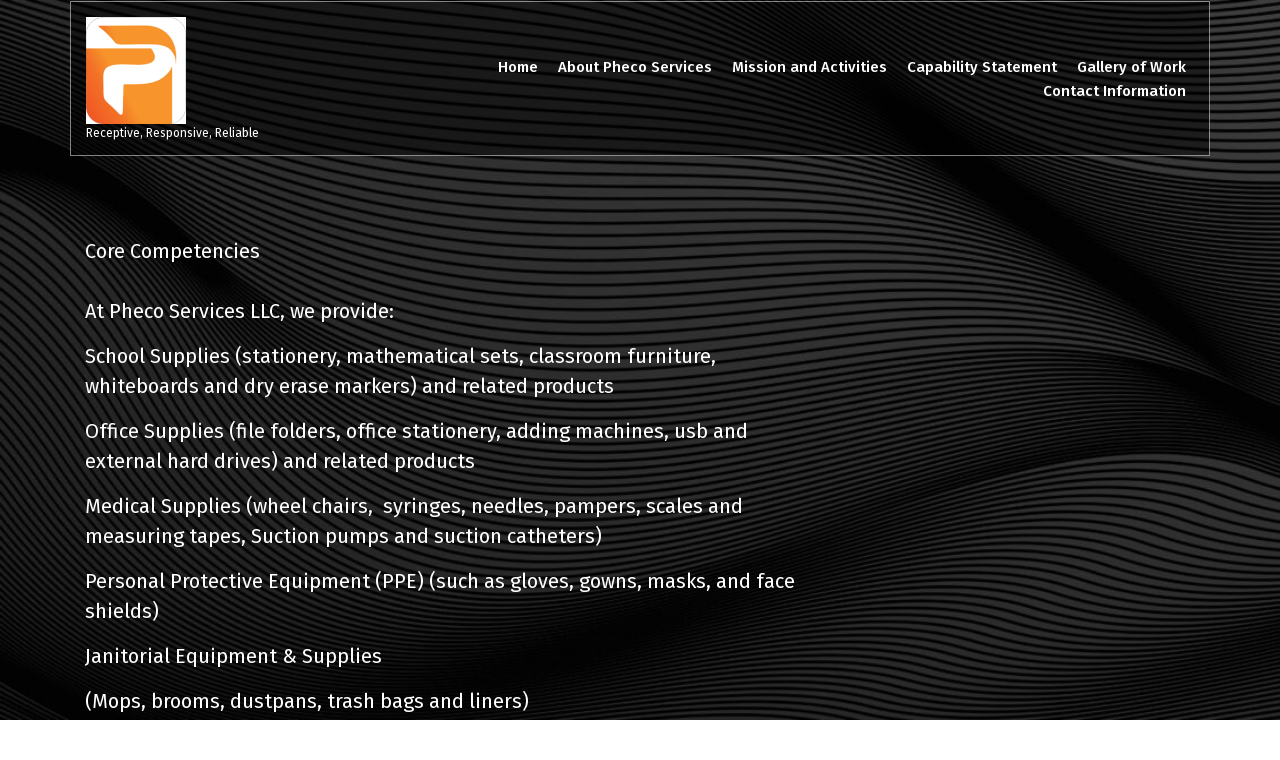

--- FILE ---
content_type: text/html; charset=UTF-8
request_url: https://phecoservices.com/core-competencies/
body_size: 12956
content:
<!DOCTYPE html>
<html lang="en-US">
	<head>
	<meta charset="UTF-8">
	<meta name="viewport" content="width=device-width, initial-scale=1">
	<link rel="profile" href="http://gmpg.org/xfn/11">
	<link rel="pingback" href="https://phecoservices.com/xmlrpc.php">

	<title>Core Competencies &#8211; Welcome to Pheco Service, LLC</title>
<meta name='robots' content='max-image-preview:large' />
<link rel='dns-prefetch' href='//fonts.googleapis.com' />
<link rel="alternate" type="application/rss+xml" title="Welcome to Pheco Service, LLC &raquo; Feed" href="https://phecoservices.com/feed/" />
<link rel="alternate" type="application/rss+xml" title="Welcome to Pheco Service, LLC &raquo; Comments Feed" href="https://phecoservices.com/comments/feed/" />
<link rel="alternate" title="oEmbed (JSON)" type="application/json+oembed" href="https://phecoservices.com/wp-json/oembed/1.0/embed?url=https%3A%2F%2Fphecoservices.com%2Fcore-competencies%2F" />
<link rel="alternate" title="oEmbed (XML)" type="text/xml+oembed" href="https://phecoservices.com/wp-json/oembed/1.0/embed?url=https%3A%2F%2Fphecoservices.com%2Fcore-competencies%2F&#038;format=xml" />
<style id='wp-img-auto-sizes-contain-inline-css' type='text/css'>
img:is([sizes=auto i],[sizes^="auto," i]){contain-intrinsic-size:3000px 1500px}
/*# sourceURL=wp-img-auto-sizes-contain-inline-css */
</style>

<style id='wp-emoji-styles-inline-css' type='text/css'>

	img.wp-smiley, img.emoji {
		display: inline !important;
		border: none !important;
		box-shadow: none !important;
		height: 1em !important;
		width: 1em !important;
		margin: 0 0.07em !important;
		vertical-align: -0.1em !important;
		background: none !important;
		padding: 0 !important;
	}
/*# sourceURL=wp-emoji-styles-inline-css */
</style>
<link rel='stylesheet' id='wp-block-library-css' href='https://phecoservices.com/wp-includes/css/dist/block-library/style.min.css?ver=6.9' type='text/css' media='all' />
<style id='wp-block-paragraph-inline-css' type='text/css'>
.is-small-text{font-size:.875em}.is-regular-text{font-size:1em}.is-large-text{font-size:2.25em}.is-larger-text{font-size:3em}.has-drop-cap:not(:focus):first-letter{float:left;font-size:8.4em;font-style:normal;font-weight:100;line-height:.68;margin:.05em .1em 0 0;text-transform:uppercase}body.rtl .has-drop-cap:not(:focus):first-letter{float:none;margin-left:.1em}p.has-drop-cap.has-background{overflow:hidden}:root :where(p.has-background){padding:1.25em 2.375em}:where(p.has-text-color:not(.has-link-color)) a{color:inherit}p.has-text-align-left[style*="writing-mode:vertical-lr"],p.has-text-align-right[style*="writing-mode:vertical-rl"]{rotate:180deg}
/*# sourceURL=https://phecoservices.com/wp-includes/blocks/paragraph/style.min.css */
</style>
<link rel='stylesheet' id='wc-blocks-style-css' href='https://phecoservices.com/wp-content/plugins/woocommerce/assets/client/blocks/wc-blocks.css?ver=wc-9.8.5' type='text/css' media='all' />
<style id='global-styles-inline-css' type='text/css'>
:root{--wp--preset--aspect-ratio--square: 1;--wp--preset--aspect-ratio--4-3: 4/3;--wp--preset--aspect-ratio--3-4: 3/4;--wp--preset--aspect-ratio--3-2: 3/2;--wp--preset--aspect-ratio--2-3: 2/3;--wp--preset--aspect-ratio--16-9: 16/9;--wp--preset--aspect-ratio--9-16: 9/16;--wp--preset--color--black: #000000;--wp--preset--color--cyan-bluish-gray: #abb8c3;--wp--preset--color--white: #ffffff;--wp--preset--color--pale-pink: #f78da7;--wp--preset--color--vivid-red: #cf2e2e;--wp--preset--color--luminous-vivid-orange: #ff6900;--wp--preset--color--luminous-vivid-amber: #fcb900;--wp--preset--color--light-green-cyan: #7bdcb5;--wp--preset--color--vivid-green-cyan: #00d084;--wp--preset--color--pale-cyan-blue: #8ed1fc;--wp--preset--color--vivid-cyan-blue: #0693e3;--wp--preset--color--vivid-purple: #9b51e0;--wp--preset--gradient--vivid-cyan-blue-to-vivid-purple: linear-gradient(135deg,rgb(6,147,227) 0%,rgb(155,81,224) 100%);--wp--preset--gradient--light-green-cyan-to-vivid-green-cyan: linear-gradient(135deg,rgb(122,220,180) 0%,rgb(0,208,130) 100%);--wp--preset--gradient--luminous-vivid-amber-to-luminous-vivid-orange: linear-gradient(135deg,rgb(252,185,0) 0%,rgb(255,105,0) 100%);--wp--preset--gradient--luminous-vivid-orange-to-vivid-red: linear-gradient(135deg,rgb(255,105,0) 0%,rgb(207,46,46) 100%);--wp--preset--gradient--very-light-gray-to-cyan-bluish-gray: linear-gradient(135deg,rgb(238,238,238) 0%,rgb(169,184,195) 100%);--wp--preset--gradient--cool-to-warm-spectrum: linear-gradient(135deg,rgb(74,234,220) 0%,rgb(151,120,209) 20%,rgb(207,42,186) 40%,rgb(238,44,130) 60%,rgb(251,105,98) 80%,rgb(254,248,76) 100%);--wp--preset--gradient--blush-light-purple: linear-gradient(135deg,rgb(255,206,236) 0%,rgb(152,150,240) 100%);--wp--preset--gradient--blush-bordeaux: linear-gradient(135deg,rgb(254,205,165) 0%,rgb(254,45,45) 50%,rgb(107,0,62) 100%);--wp--preset--gradient--luminous-dusk: linear-gradient(135deg,rgb(255,203,112) 0%,rgb(199,81,192) 50%,rgb(65,88,208) 100%);--wp--preset--gradient--pale-ocean: linear-gradient(135deg,rgb(255,245,203) 0%,rgb(182,227,212) 50%,rgb(51,167,181) 100%);--wp--preset--gradient--electric-grass: linear-gradient(135deg,rgb(202,248,128) 0%,rgb(113,206,126) 100%);--wp--preset--gradient--midnight: linear-gradient(135deg,rgb(2,3,129) 0%,rgb(40,116,252) 100%);--wp--preset--font-size--small: 13px;--wp--preset--font-size--medium: 20px;--wp--preset--font-size--large: 36px;--wp--preset--font-size--x-large: 42px;--wp--preset--spacing--20: 0.44rem;--wp--preset--spacing--30: 0.67rem;--wp--preset--spacing--40: 1rem;--wp--preset--spacing--50: 1.5rem;--wp--preset--spacing--60: 2.25rem;--wp--preset--spacing--70: 3.38rem;--wp--preset--spacing--80: 5.06rem;--wp--preset--shadow--natural: 6px 6px 9px rgba(0, 0, 0, 0.2);--wp--preset--shadow--deep: 12px 12px 50px rgba(0, 0, 0, 0.4);--wp--preset--shadow--sharp: 6px 6px 0px rgba(0, 0, 0, 0.2);--wp--preset--shadow--outlined: 6px 6px 0px -3px rgb(255, 255, 255), 6px 6px rgb(0, 0, 0);--wp--preset--shadow--crisp: 6px 6px 0px rgb(0, 0, 0);}:where(.is-layout-flex){gap: 0.5em;}:where(.is-layout-grid){gap: 0.5em;}body .is-layout-flex{display: flex;}.is-layout-flex{flex-wrap: wrap;align-items: center;}.is-layout-flex > :is(*, div){margin: 0;}body .is-layout-grid{display: grid;}.is-layout-grid > :is(*, div){margin: 0;}:where(.wp-block-columns.is-layout-flex){gap: 2em;}:where(.wp-block-columns.is-layout-grid){gap: 2em;}:where(.wp-block-post-template.is-layout-flex){gap: 1.25em;}:where(.wp-block-post-template.is-layout-grid){gap: 1.25em;}.has-black-color{color: var(--wp--preset--color--black) !important;}.has-cyan-bluish-gray-color{color: var(--wp--preset--color--cyan-bluish-gray) !important;}.has-white-color{color: var(--wp--preset--color--white) !important;}.has-pale-pink-color{color: var(--wp--preset--color--pale-pink) !important;}.has-vivid-red-color{color: var(--wp--preset--color--vivid-red) !important;}.has-luminous-vivid-orange-color{color: var(--wp--preset--color--luminous-vivid-orange) !important;}.has-luminous-vivid-amber-color{color: var(--wp--preset--color--luminous-vivid-amber) !important;}.has-light-green-cyan-color{color: var(--wp--preset--color--light-green-cyan) !important;}.has-vivid-green-cyan-color{color: var(--wp--preset--color--vivid-green-cyan) !important;}.has-pale-cyan-blue-color{color: var(--wp--preset--color--pale-cyan-blue) !important;}.has-vivid-cyan-blue-color{color: var(--wp--preset--color--vivid-cyan-blue) !important;}.has-vivid-purple-color{color: var(--wp--preset--color--vivid-purple) !important;}.has-black-background-color{background-color: var(--wp--preset--color--black) !important;}.has-cyan-bluish-gray-background-color{background-color: var(--wp--preset--color--cyan-bluish-gray) !important;}.has-white-background-color{background-color: var(--wp--preset--color--white) !important;}.has-pale-pink-background-color{background-color: var(--wp--preset--color--pale-pink) !important;}.has-vivid-red-background-color{background-color: var(--wp--preset--color--vivid-red) !important;}.has-luminous-vivid-orange-background-color{background-color: var(--wp--preset--color--luminous-vivid-orange) !important;}.has-luminous-vivid-amber-background-color{background-color: var(--wp--preset--color--luminous-vivid-amber) !important;}.has-light-green-cyan-background-color{background-color: var(--wp--preset--color--light-green-cyan) !important;}.has-vivid-green-cyan-background-color{background-color: var(--wp--preset--color--vivid-green-cyan) !important;}.has-pale-cyan-blue-background-color{background-color: var(--wp--preset--color--pale-cyan-blue) !important;}.has-vivid-cyan-blue-background-color{background-color: var(--wp--preset--color--vivid-cyan-blue) !important;}.has-vivid-purple-background-color{background-color: var(--wp--preset--color--vivid-purple) !important;}.has-black-border-color{border-color: var(--wp--preset--color--black) !important;}.has-cyan-bluish-gray-border-color{border-color: var(--wp--preset--color--cyan-bluish-gray) !important;}.has-white-border-color{border-color: var(--wp--preset--color--white) !important;}.has-pale-pink-border-color{border-color: var(--wp--preset--color--pale-pink) !important;}.has-vivid-red-border-color{border-color: var(--wp--preset--color--vivid-red) !important;}.has-luminous-vivid-orange-border-color{border-color: var(--wp--preset--color--luminous-vivid-orange) !important;}.has-luminous-vivid-amber-border-color{border-color: var(--wp--preset--color--luminous-vivid-amber) !important;}.has-light-green-cyan-border-color{border-color: var(--wp--preset--color--light-green-cyan) !important;}.has-vivid-green-cyan-border-color{border-color: var(--wp--preset--color--vivid-green-cyan) !important;}.has-pale-cyan-blue-border-color{border-color: var(--wp--preset--color--pale-cyan-blue) !important;}.has-vivid-cyan-blue-border-color{border-color: var(--wp--preset--color--vivid-cyan-blue) !important;}.has-vivid-purple-border-color{border-color: var(--wp--preset--color--vivid-purple) !important;}.has-vivid-cyan-blue-to-vivid-purple-gradient-background{background: var(--wp--preset--gradient--vivid-cyan-blue-to-vivid-purple) !important;}.has-light-green-cyan-to-vivid-green-cyan-gradient-background{background: var(--wp--preset--gradient--light-green-cyan-to-vivid-green-cyan) !important;}.has-luminous-vivid-amber-to-luminous-vivid-orange-gradient-background{background: var(--wp--preset--gradient--luminous-vivid-amber-to-luminous-vivid-orange) !important;}.has-luminous-vivid-orange-to-vivid-red-gradient-background{background: var(--wp--preset--gradient--luminous-vivid-orange-to-vivid-red) !important;}.has-very-light-gray-to-cyan-bluish-gray-gradient-background{background: var(--wp--preset--gradient--very-light-gray-to-cyan-bluish-gray) !important;}.has-cool-to-warm-spectrum-gradient-background{background: var(--wp--preset--gradient--cool-to-warm-spectrum) !important;}.has-blush-light-purple-gradient-background{background: var(--wp--preset--gradient--blush-light-purple) !important;}.has-blush-bordeaux-gradient-background{background: var(--wp--preset--gradient--blush-bordeaux) !important;}.has-luminous-dusk-gradient-background{background: var(--wp--preset--gradient--luminous-dusk) !important;}.has-pale-ocean-gradient-background{background: var(--wp--preset--gradient--pale-ocean) !important;}.has-electric-grass-gradient-background{background: var(--wp--preset--gradient--electric-grass) !important;}.has-midnight-gradient-background{background: var(--wp--preset--gradient--midnight) !important;}.has-small-font-size{font-size: var(--wp--preset--font-size--small) !important;}.has-medium-font-size{font-size: var(--wp--preset--font-size--medium) !important;}.has-large-font-size{font-size: var(--wp--preset--font-size--large) !important;}.has-x-large-font-size{font-size: var(--wp--preset--font-size--x-large) !important;}
/*# sourceURL=global-styles-inline-css */
</style>

<style id='classic-theme-styles-inline-css' type='text/css'>
/*! This file is auto-generated */
.wp-block-button__link{color:#fff;background-color:#32373c;border-radius:9999px;box-shadow:none;text-decoration:none;padding:calc(.667em + 2px) calc(1.333em + 2px);font-size:1.125em}.wp-block-file__button{background:#32373c;color:#fff;text-decoration:none}
/*# sourceURL=/wp-includes/css/classic-themes.min.css */
</style>
<link rel='stylesheet' id='coblocks-extensions-css' href='https://phecoservices.com/wp-content/plugins/coblocks/dist/style-coblocks-extensions.css?ver=3.1.16' type='text/css' media='all' />
<link rel='stylesheet' id='coblocks-animation-css' href='https://phecoservices.com/wp-content/plugins/coblocks/dist/style-coblocks-animation.css?ver=2677611078ee87eb3b1c' type='text/css' media='all' />
<link rel='stylesheet' id='contact-form-7-css' href='https://phecoservices.com/wp-content/plugins/contact-form-7/includes/css/styles.css?ver=6.0.6' type='text/css' media='all' />
<link rel='stylesheet' id='woocommerce-layout-css' href='https://phecoservices.com/wp-content/plugins/woocommerce/assets/css/woocommerce-layout.css?ver=9.8.5' type='text/css' media='all' />
<link rel='stylesheet' id='woocommerce-smallscreen-css' href='https://phecoservices.com/wp-content/plugins/woocommerce/assets/css/woocommerce-smallscreen.css?ver=9.8.5' type='text/css' media='only screen and (max-width: 768px)' />
<link rel='stylesheet' id='woocommerce-general-css' href='https://phecoservices.com/wp-content/plugins/woocommerce/assets/css/woocommerce.css?ver=9.8.5' type='text/css' media='all' />
<style id='woocommerce-inline-inline-css' type='text/css'>
.woocommerce form .form-row .required { visibility: visible; }
/*# sourceURL=woocommerce-inline-inline-css */
</style>
<link rel='stylesheet' id='wp-components-css' href='https://phecoservices.com/wp-includes/css/dist/components/style.min.css?ver=6.9' type='text/css' media='all' />
<link rel='stylesheet' id='godaddy-styles-css' href='https://phecoservices.com/wp-content/plugins/coblocks/includes/Dependencies/GoDaddy/Styles/build/latest.css?ver=2.0.2' type='text/css' media='all' />
<link rel='stylesheet' id='brands-styles-css' href='https://phecoservices.com/wp-content/plugins/woocommerce/assets/css/brands.css?ver=9.8.5' type='text/css' media='all' />
<link rel='stylesheet' id='eventpress-style-css' href='https://phecoservices.com/wp-content/themes/eventplus/style.css?ver=6.9' type='text/css' media='all' />
<style id='eventpress-style-inline-css' type='text/css'>
.logo-bbc img {
					width: 100%;
					max-width: 100px;
				}

/*# sourceURL=eventpress-style-inline-css */
</style>
<link rel='stylesheet' id='eventpress-color-default-css' href='https://phecoservices.com/wp-content/themes/eventpress/css/color/default.css?ver=6.9' type='text/css' media='all' />
<link rel='stylesheet' id='bootstrap-min-css' href='https://phecoservices.com/wp-content/themes/eventpress/css/bootstrap.min.css?ver=6.9' type='text/css' media='all' />
<link rel='stylesheet' id='meanmenu-min-css' href='https://phecoservices.com/wp-content/themes/eventpress/css/meanmenu.min.css?ver=6.9' type='text/css' media='all' />
<link rel='stylesheet' id='magnific-popup-css' href='https://phecoservices.com/wp-content/themes/eventpress/css/magnific-popup.min.css?ver=6.9' type='text/css' media='all' />
<link rel='stylesheet' id='fontawesome-css' href='https://phecoservices.com/wp-content/themes/eventpress/css/fonts/font-awesome/css/font-awesome.min.css?ver=6.9' type='text/css' media='all' />
<link rel='stylesheet' id='owl-carousel-min-css' href='https://phecoservices.com/wp-content/themes/eventpress/css/owl.carousel.min.css?ver=6.9' type='text/css' media='all' />
<link rel='stylesheet' id='owl-theme-default-min-css' href='https://phecoservices.com/wp-content/themes/eventpress/css/owl.theme.default.min.css?ver=6.9' type='text/css' media='all' />
<link rel='stylesheet' id='animate-css' href='https://phecoservices.com/wp-content/themes/eventpress/css/animate.css?ver=6.9' type='text/css' media='all' />
<link rel='stylesheet' id='eventpress-widget-css' href='https://phecoservices.com/wp-content/themes/eventpress/css/widget.css?ver=6.9' type='text/css' media='all' />
<link rel='stylesheet' id='eventpress-editor-style-css' href='https://phecoservices.com/wp-content/themes/eventpress/css/editor-style.css?ver=6.9' type='text/css' media='all' />
<link rel='stylesheet' id='eventpress-typography-css' href='https://phecoservices.com/wp-content/themes/eventpress/css/typography/typography.css?ver=6.9' type='text/css' media='all' />
<link rel='stylesheet' id='eventpress-responsive-css' href='https://phecoservices.com/wp-content/themes/eventpress/css/responsive.css?ver=6.9' type='text/css' media='all' />
<link rel='stylesheet' id='eventpress-fonts-css' href='https://fonts.googleapis.com/css?family=Dancing+Script%3A400%2C700%7CFira+Sans%3A100%2C200%2C300%2C400%2C500%2C600%2C700%2C800%7CCinzel+Decorative%3A400%2C700%2C900&#038;subset=latin%2Clatin-ext' type='text/css' media='all' />
<style id='akismet-widget-style-inline-css' type='text/css'>

			.a-stats {
				--akismet-color-mid-green: #357b49;
				--akismet-color-white: #fff;
				--akismet-color-light-grey: #f6f7f7;

				max-width: 350px;
				width: auto;
			}

			.a-stats * {
				all: unset;
				box-sizing: border-box;
			}

			.a-stats strong {
				font-weight: 600;
			}

			.a-stats a.a-stats__link,
			.a-stats a.a-stats__link:visited,
			.a-stats a.a-stats__link:active {
				background: var(--akismet-color-mid-green);
				border: none;
				box-shadow: none;
				border-radius: 8px;
				color: var(--akismet-color-white);
				cursor: pointer;
				display: block;
				font-family: -apple-system, BlinkMacSystemFont, 'Segoe UI', 'Roboto', 'Oxygen-Sans', 'Ubuntu', 'Cantarell', 'Helvetica Neue', sans-serif;
				font-weight: 500;
				padding: 12px;
				text-align: center;
				text-decoration: none;
				transition: all 0.2s ease;
			}

			/* Extra specificity to deal with TwentyTwentyOne focus style */
			.widget .a-stats a.a-stats__link:focus {
				background: var(--akismet-color-mid-green);
				color: var(--akismet-color-white);
				text-decoration: none;
			}

			.a-stats a.a-stats__link:hover {
				filter: brightness(110%);
				box-shadow: 0 4px 12px rgba(0, 0, 0, 0.06), 0 0 2px rgba(0, 0, 0, 0.16);
			}

			.a-stats .count {
				color: var(--akismet-color-white);
				display: block;
				font-size: 1.5em;
				line-height: 1.4;
				padding: 0 13px;
				white-space: nowrap;
			}
		
/*# sourceURL=akismet-widget-style-inline-css */
</style>
<link rel='stylesheet' id='eventpress-parent-style-css' href='https://phecoservices.com/wp-content/themes/eventpress/style.css?ver=6.9' type='text/css' media='all' />
<link rel='stylesheet' id='eventplus-style-css' href='https://phecoservices.com/wp-content/themes/eventplus/style.css?ver=6.9' type='text/css' media='all' />
<link rel='stylesheet' id='eventplus-default-css' href='https://phecoservices.com/wp-content/themes/eventplus/css/color/default.css?ver=6.9' type='text/css' media='all' />
<script type="text/javascript" src="https://phecoservices.com/wp-includes/js/jquery/jquery.min.js?ver=3.7.1" id="jquery-core-js"></script>
<script type="text/javascript" src="https://phecoservices.com/wp-includes/js/jquery/jquery-migrate.min.js?ver=3.4.1" id="jquery-migrate-js"></script>
<script type="text/javascript" src="https://phecoservices.com/wp-content/plugins/woocommerce/assets/js/jquery-blockui/jquery.blockUI.min.js?ver=2.7.0-wc.9.8.5" id="jquery-blockui-js" defer="defer" data-wp-strategy="defer"></script>
<script type="text/javascript" id="wc-add-to-cart-js-extra">
/* <![CDATA[ */
var wc_add_to_cart_params = {"ajax_url":"/wp-admin/admin-ajax.php","wc_ajax_url":"/?wc-ajax=%%endpoint%%","i18n_view_cart":"View cart","cart_url":"https://phecoservices.com/my-cart/","is_cart":"","cart_redirect_after_add":"no"};
//# sourceURL=wc-add-to-cart-js-extra
/* ]]> */
</script>
<script type="text/javascript" src="https://phecoservices.com/wp-content/plugins/woocommerce/assets/js/frontend/add-to-cart.min.js?ver=9.8.5" id="wc-add-to-cart-js" defer="defer" data-wp-strategy="defer"></script>
<script type="text/javascript" src="https://phecoservices.com/wp-content/plugins/woocommerce/assets/js/js-cookie/js.cookie.min.js?ver=2.1.4-wc.9.8.5" id="js-cookie-js" defer="defer" data-wp-strategy="defer"></script>
<script type="text/javascript" id="woocommerce-js-extra">
/* <![CDATA[ */
var woocommerce_params = {"ajax_url":"/wp-admin/admin-ajax.php","wc_ajax_url":"/?wc-ajax=%%endpoint%%","i18n_password_show":"Show password","i18n_password_hide":"Hide password"};
//# sourceURL=woocommerce-js-extra
/* ]]> */
</script>
<script type="text/javascript" src="https://phecoservices.com/wp-content/plugins/woocommerce/assets/js/frontend/woocommerce.min.js?ver=9.8.5" id="woocommerce-js" defer="defer" data-wp-strategy="defer"></script>
<script type="text/javascript" src="https://phecoservices.com/wp-content/themes/eventplus/js/custom.js?ver=6.9" id="eventplus-custom-js"></script>
<link rel="https://api.w.org/" href="https://phecoservices.com/wp-json/" /><link rel="alternate" title="JSON" type="application/json" href="https://phecoservices.com/wp-json/wp/v2/pages/313" /><link rel="EditURI" type="application/rsd+xml" title="RSD" href="https://phecoservices.com/xmlrpc.php?rsd" />
<link rel="canonical" href="https://phecoservices.com/core-competencies/" />
<link rel='shortlink' href='https://phecoservices.com/?p=313' />
	<noscript><style>.woocommerce-product-gallery{ opacity: 1 !important; }</style></noscript>
	<style type="text/css">
/* 1st Color = backgrond color */
.sepBg:after, .hover-effect, .posts-navigation a, .christ-dropdown li a:hover, .christ-dropdown > li.focus > a, .mean-container a.meanmenu-reveal, .search__area .search__inner form button:hover, .header-single-slider.slider02 hr, .header-single-slider.slider02 .hover-effect2:after, .wedding-person figcaption h4, .about-social li a, .about-social li a:hover, .effect-21~.focus-border:before, .effect-21~.focus-border:after, .effect-21~.focus-border i:before, .effect-21~.focus-border i:after, .footer-social li a:hover, .organiser-content, .pagination .nav-links span:hover, .pagination .nav-links a:hover, .pagination .nav-links a:focus, .pagination span.page-numbers.current, a.next.page-numbers, a.prev.page-numbers, .blog-post .meta-info li.post-date a, .widget-search input[type=button], .widget_tag_cloud .tagcloud a:hover, .widget-newsletter input[type=button]:hover, .commingsoon-subscribe button, ul.blogpost-social li a, ul.blogpost-social li a:hover, .contact-info .icon, .form-submit input, .widget_calendar tbody td a, .nav-btn, .ln-img .news-date p, input[type=submit], .footer-section .rocket:after, .comment-metadata a.comment-edit-link, .reply a, .header-single-slider a.hover-effect2:after, .header-single-slider h3:first-child, .wp-block-loginout a, .header-slider .owl-dots button.active, #header-top.header-top-bg, .sidenav .sidenav-header h3:after, .cart-icon-wrapper .badge, .header-slider .owl-nav [class*=owl-], .wedding-person figure, .wedding-person .captions, .wedding-about .owl-dots > .owl-dot.active, .nav-btn:hover i, .wedding-person:hover figure::after, .wedding-person:focus-within figure::after  {
    background: #FF9C00;
}

/* 1st color = color */
.text-404 h1 span, .text-404 h2, .comment-metadata a, .post-new-comment h4, .hover-effect2:hover, .hover-effect2.active, .header-left i, .sidenav .close-sidenav, .header-left .header-social i:hover, .search__area .search__inner .search__close__btn:hover, .header-single-slider.slider02 h3, .header-single-slider.slider02 h2, .header-single-slider.slider02 .hover-effect2, .header-single-slider.slider02 .hover-effect2.active:hover, .timer li span, .ln-content h4 a:hover, .ln-content ul li i, .effect-21:focus~label, .has-content.effect-21~label, .footer-social li a, .footer-copyright a, #breadcrumb-area .breadcrumb-nav li, .pagination .page-item.next .page-link, .pagination .page-item.prev .page-link, .page-s .section-title h2, .blog-post .post-overlay a:hover, .single-news .post-overlay a:hover, .blog-post .meta-info li a:hover, .blog-post:hover .post-content h4 a, .blog-post .post-footer a:hover, .widget-search input[type=button]:hover, .widget h5, .widget h5 a, .widget_categories ul li a:hover, .widget_meta ul li a:hover, .widget_archive ul li a:hover, .widget_archive ul li a:focus, .widget_nav_menu ul li a:hover, .recent-post h6, ul.recent-meta-info li a:hover, .widget-calender .widget-title, .widget-calender .widget-title .plus a, .widget-newsletter input[type=button], h5.comment-author a, #reply-title a, .site-content a, code, a.more-link, .widget ul li a:hover, .navbar-nav > li.active > a, .navbar-nav > li > a:hover, .navbar-nav > li.focus > a, .blog-post .meta-info .fa, .header-top-bg .widget ul li a:hover i, [class*='slider-btn-']:hover i, [class*='slider-btn-']:focus i, .wedding-person:hover .captions p,  .wedding-person:focus-within .captions p {
    color: #FF9C00;
}

#breadcrumb-area .breadcrumb-nav li.active,
h5.comment-author a,
.nav-btn.hover-effect2:hover,
.header-single-slider.slider01 a.hover-effect2.active:hover,
form[id*=give-form] .give-donation-amount .give-currency-symbol,
.widget_recent_comments li a,
.widget_calendar table caption,
input[type=submit]:hover  {
    color: #FF9C00;
}

/* 1st color = Border Color */
.header-single-slider.slider02 .hover-effect2, .widget-search input[type=button], .widget-calender .widget-title .plus, .widget_calendar tbody td a, .widget-newsletter input[type=button], .nav-btn, .header-single-slider.slider01 a.hover-effect2.active:hover, .header-single-slider.slider01 a.hover-effect2.active:focus, .contact-form input[type=submit], .form-submit input[type=submit], blockquote.wp-block-quote, .widget_tag_cloud .tagcloud a, .widget_search input[type=submit], .header-single-slider a.hover-effect2.active, .header-single-slider a.hover-effect2:hover, .wp-block-loginout a, [class*='slider-btn-']:hover i, [class*='slider-btn-']:focus i {
    border-color: #FF9C00;
}

.ln-img .news-date p:before,
.ln-img .news-date p:after,
.timer li>div {
	border-top-color: #FF9C00;
}


.widget_info i {
    color: #FF9C00!important;
}

</style>

	<style type="text/css">
			.site-title,
		.site-description {
			color: #ffffff;
		}
		</style>
	<style type="text/css" id="custom-background-css">
body.custom-background { background-image: url("https://phecoservices.com/wp-content/uploads/2023/05/AdobeStock_418122150-scaled.jpeg"); background-position: left top; background-size: cover; background-repeat: no-repeat; background-attachment: fixed; }
</style>
	<link rel="icon" href="https://phecoservices.com/wp-content/uploads/2023/04/cropped-phecologo-1-32x32.png" sizes="32x32" />
<link rel="icon" href="https://phecoservices.com/wp-content/uploads/2023/04/cropped-phecologo-1-192x192.png" sizes="192x192" />
<link rel="apple-touch-icon" href="https://phecoservices.com/wp-content/uploads/2023/04/cropped-phecologo-1-180x180.png" />
<meta name="msapplication-TileImage" content="https://phecoservices.com/wp-content/uploads/2023/04/cropped-phecologo-1-270x270.png" />
</head>
	

		<body class="wp-singular page-template-default page page-id-313 custom-background wp-custom-logo wp-theme-eventpress wp-child-theme-eventplus wide theme-eventpress woocommerce-no-js group-blog">
	<div id="page" class="site">
	<a class="skip-link screen-reader-text" href="#content">Skip to content</a>
	<div class="header-wrap">
		<section id="header-top" class="header-top-bg eventplus-header-top">
        <div class="container">
            <div class="row">
                <div class="col-lg-6 col-12 text-lg-left text-center header-left mb-lg-0 mb-1 d-none d-lg-block">
                	<div class="eventpress-top-left">
                    	                    </div>
                </div>
				                <div class="col-lg-6 text-center text-md-right header-right d-none d-lg-block">
                	<div class="eventpress-top-right">
                		                	</div>                    
						                    <!--</ul>-->
                </div>
				            </div>
        </div>
    </section><!--===================== 
        Start: Navbar
     =====================-->
	     <div class="navbar-wrapper eventplus-navbar-wrapper multipage sticky-nav">
         <nav class="navbar navbar-expand-lg navbar-default">
            <div class="container">
				<div class="logo-bbc">
					<!-- LOGO -->
						<a href="https://phecoservices.com/" class="custom-logo-link" rel="home"><img width="710" height="763" src="https://phecoservices.com/wp-content/uploads/2023/04/cropped-phecologo-2.png" class="custom-logo" alt="Welcome to Pheco Service, LLC" decoding="async" fetchpriority="high" srcset="https://phecoservices.com/wp-content/uploads/2023/04/cropped-phecologo-2.png 710w, https://phecoservices.com/wp-content/uploads/2023/04/cropped-phecologo-2-279x300.png 279w, https://phecoservices.com/wp-content/uploads/2023/04/cropped-phecologo-2-600x645.png 600w" sizes="(max-width: 710px) 100vw, 710px" /></a>														<p class="site-description">Receptive, Responsive, Reliable</p>
						                </div>
				<div class="d-none d-lg-block navbar-flex" id="navbarCollapse">
                   <ul id="menu-navigation-bar" class="navbar-nav ml-auto"><li itemscope="itemscope" itemtype="https://www.schema.org/SiteNavigationElement" id="menu-item-200" class="menu-item menu-item-type-post_type menu-item-object-page menu-item-home menu-item-200 nav-item"><a title="Home" href="https://phecoservices.com/" class="nav-link"><i class="fa fa-ellipsis-h"></i>Home</a></li>
<li itemscope="itemscope" itemtype="https://www.schema.org/SiteNavigationElement" id="menu-item-202" class="menu-item menu-item-type-post_type menu-item-object-page menu-item-202 nav-item"><a title="About Pheco Services" href="https://phecoservices.com/about-pheco-services/" class="nav-link"><i class="fa fa-ellipsis-h"></i>About Pheco Services</a></li>
<li itemscope="itemscope" itemtype="https://www.schema.org/SiteNavigationElement" id="menu-item-393" class="menu-item menu-item-type-post_type menu-item-object-page menu-item-393 nav-item"><a title="Mission and Activities" href="https://phecoservices.com/services/" class="nav-link"><i class="fa fa-ellipsis-h"></i>Mission and Activities</a></li>
<li itemscope="itemscope" itemtype="https://www.schema.org/SiteNavigationElement" id="menu-item-745" class="menu-item menu-item-type-post_type menu-item-object-page menu-item-745 nav-item"><a title="Capability Statement" href="https://phecoservices.com/statement/" class="nav-link"><i class="fa fa-ellipsis-h"></i>Capability Statement</a></li>
<li itemscope="itemscope" itemtype="https://www.schema.org/SiteNavigationElement" id="menu-item-297" class="menu-item menu-item-type-post_type menu-item-object-page menu-item-297 nav-item"><a title="Gallery of Work" href="https://phecoservices.com/gallery-of-work/" class="nav-link"><i class="fa fa-ellipsis-h"></i>Gallery of Work</a></li>
<li itemscope="itemscope" itemtype="https://www.schema.org/SiteNavigationElement" id="menu-item-392" class="menu-item menu-item-type-post_type menu-item-object-page menu-item-392 nav-item"><a title="Contact Information" href="https://phecoservices.com/contact-information/" class="nav-link"><i class="fa fa-ellipsis-h"></i>Contact Information</a></li>
</ul>					
                </div>
				                
            </div>        
        </nav>

        <!-- Start Mobile Menu -->
        <div class="mobile-menu-area d-lg-none">
            <div class="container">
                <div class="row">
                    <div class="col-md-12">
                        <div class="mobile-menu">
                            <nav class="mobile-menu-active">
                               <ul id="menu-navigation-bar-1" class=""><li itemscope="itemscope" itemtype="https://www.schema.org/SiteNavigationElement" class="menu-item menu-item-type-post_type menu-item-object-page menu-item-home menu-item-200 nav-item"><a title="Home" href="https://phecoservices.com/" class="nav-link"><i class="fa fa-ellipsis-h"></i>Home</a></li>
<li itemscope="itemscope" itemtype="https://www.schema.org/SiteNavigationElement" class="menu-item menu-item-type-post_type menu-item-object-page menu-item-202 nav-item"><a title="About Pheco Services" href="https://phecoservices.com/about-pheco-services/" class="nav-link"><i class="fa fa-ellipsis-h"></i>About Pheco Services</a></li>
<li itemscope="itemscope" itemtype="https://www.schema.org/SiteNavigationElement" class="menu-item menu-item-type-post_type menu-item-object-page menu-item-393 nav-item"><a title="Mission and Activities" href="https://phecoservices.com/services/" class="nav-link"><i class="fa fa-ellipsis-h"></i>Mission and Activities</a></li>
<li itemscope="itemscope" itemtype="https://www.schema.org/SiteNavigationElement" class="menu-item menu-item-type-post_type menu-item-object-page menu-item-745 nav-item"><a title="Capability Statement" href="https://phecoservices.com/statement/" class="nav-link"><i class="fa fa-ellipsis-h"></i>Capability Statement</a></li>
<li itemscope="itemscope" itemtype="https://www.schema.org/SiteNavigationElement" class="menu-item menu-item-type-post_type menu-item-object-page menu-item-297 nav-item"><a title="Gallery of Work" href="https://phecoservices.com/gallery-of-work/" class="nav-link"><i class="fa fa-ellipsis-h"></i>Gallery of Work</a></li>
<li itemscope="itemscope" itemtype="https://www.schema.org/SiteNavigationElement" class="menu-item menu-item-type-post_type menu-item-object-page menu-item-392 nav-item"><a title="Contact Information" href="https://phecoservices.com/contact-information/" class="nav-link"><i class="fa fa-ellipsis-h"></i>Contact Information</a></li>
</ul>                            </nav>                            
                        </div>
                    </div>
                </div>
            </div>
        </div> <!-- End Mobile Menu -->
	</div>
    <!--===================== 
        End: Navbar
     =====================-->
	 
	 <!-- Start: Sidenav
    ============================= -->

    <div class="sidenav cart ">
        <div class="sidenav-header">
            <h3>Your cart</h3>
            <span class="fa fa-times close-sidenav"></span>
        </div>
        				

	<p class="woocommerce-mini-cart__empty-message">No products in the cart.</p>


</div>		    <span class="cart-overlay"></span>
    </div>

    <!-- End: Sidenav
    ============================= -->

    
    <!--===// Start:  Search
    =================================-->
    <div class="search__area">
        <div class="container">
            <div class="row">
                <div class="col-md-12">
                    <div class="search__inner">
                        <form action="https://phecoservices.com/" method="get" id="searchform" class="search-form"  >
                            <input type="search" name="s" id="s" value="" placeholder="Search" class="" aria-label="Search">
                            <button type="submit" class="search-submit"><i class="fa fa-search"></i></button>
                        </form>
                        <div class="search__close__btn">
                            <span class="search__close__btn_icon"><i class="fa fa-times"></i></span>
                        </div>
                    </div>
                </div>
            </div>
        </div>
    </div>

    <!--===// End: Search
    =================================-->
	</div>
		<div id="content">
<section class="section-padding page-s">
	<div class="container">
		<div class="row">			
			<div class="col-lg-8">				<div class="site-content">
					<p class="has-white-color has-text-color"><br><br><br></p><p class="has-white-color has-text-color has-medium-font-size"><br><br>Core Competencies<br><br>At Pheco Services LLC, we provide:</p><p class="has-white-color has-text-color has-medium-font-size">School Supplies (stationery, mathematical sets, classroom furniture, whiteboards and dry erase markers) and related products</p><p class="has-white-color has-text-color has-medium-font-size">Office Supplies (file folders, office stationery, adding machines, usb and external hard drives) and related products</p><p class="has-white-color has-text-color has-medium-font-size">Medical Supplies (wheel chairs, &nbsp;syringes, needles, pampers, scales and measuring tapes, Suction pumps and suction catheters)</p><p class="has-white-color has-text-color has-medium-font-size">Personal Protective Equipment (PPE) (such as gloves, gowns, masks, and face shields)</p><p class="has-white-color has-text-color has-medium-font-size">Janitorial Equipment &amp; Supplies</p><p class="has-white-color has-text-color has-medium-font-size">(Mops, brooms, dustpans, trash bags and liners)</p><p class="has-medium-font-size"></p><p class="has-medium-font-size"></p><p class="has-medium-font-size"></p><p class="has-medium-font-size"></p><p class="has-medium-font-size"></p><p class="has-medium-font-size"></p><p></p>				</div>			
			</div>	
			<div class="col-lg-4 col-md-12 order-lg-2">
	<section class="sidebar">
			 </section>
</div>	 			
		</div><!-- /.row -->
	</div><!-- /.container -->
</section>

<!--===================== 
        Start: Footer Area
     =====================-->
    <footer class="footer-section section-padding" style="background-image:url('');">
		<div class="rocket text-center scrolltotop">
			<i class="fa fa-chevron-up"></i>
		</div>
        <div class="container">
			 
				<div class="row" id="foot-top">
					<div class="col-md-12 text-center footer-logo">
													<img src="http://phecoservices.com/wp-content/uploads/2023/10/CBEProgram_Logo-2.jpg"  />
																			<h2 class="thanks">
Phecoservices C.B.E Approved
</h2>
							
								
			<div class="st-separator w-line">
			   <span></span><span class="sepBg"><i class="fa fa-user"></i></span><span></span>
		   </div>
		
					</div>
				</div>
						        </div>
					<div class="container-fluid">
				<div class="row footer-copyright">
					<div class="col-12">
						<p>
							Copyright © Pheco Services, LLC 2026 - Welcome to Pheco Service, LLC 						</p>
					</div>
				</div>
			</div>
		    </footer>
</div>
</div>
<script type="speculationrules">
{"prefetch":[{"source":"document","where":{"and":[{"href_matches":"/*"},{"not":{"href_matches":["/wp-*.php","/wp-admin/*","/wp-content/uploads/*","/wp-content/*","/wp-content/plugins/*","/wp-content/themes/eventplus/*","/wp-content/themes/eventpress/*","/*\\?(.+)"]}},{"not":{"selector_matches":"a[rel~=\"nofollow\"]"}},{"not":{"selector_matches":".no-prefetch, .no-prefetch a"}}]},"eagerness":"conservative"}]}
</script>
	<script type='text/javascript'>
		(function () {
			var c = document.body.className;
			c = c.replace(/woocommerce-no-js/, 'woocommerce-js');
			document.body.className = c;
		})();
	</script>
	<script type="text/javascript" src="https://phecoservices.com/wp-content/plugins/coblocks/dist/js/coblocks-animation.js?ver=3.1.16" id="coblocks-animation-js"></script>
<script type="text/javascript" src="https://phecoservices.com/wp-includes/js/dist/hooks.min.js?ver=dd5603f07f9220ed27f1" id="wp-hooks-js"></script>
<script type="text/javascript" src="https://phecoservices.com/wp-includes/js/dist/i18n.min.js?ver=c26c3dc7bed366793375" id="wp-i18n-js"></script>
<script type="text/javascript" id="wp-i18n-js-after">
/* <![CDATA[ */
wp.i18n.setLocaleData( { 'text direction\u0004ltr': [ 'ltr' ] } );
//# sourceURL=wp-i18n-js-after
/* ]]> */
</script>
<script type="text/javascript" src="https://phecoservices.com/wp-content/plugins/contact-form-7/includes/swv/js/index.js?ver=6.0.6" id="swv-js"></script>
<script type="text/javascript" id="contact-form-7-js-before">
/* <![CDATA[ */
var wpcf7 = {
    "api": {
        "root": "https:\/\/phecoservices.com\/wp-json\/",
        "namespace": "contact-form-7\/v1"
    },
    "cached": 1
};
//# sourceURL=contact-form-7-js-before
/* ]]> */
</script>
<script type="text/javascript" src="https://phecoservices.com/wp-content/plugins/contact-form-7/includes/js/index.js?ver=6.0.6" id="contact-form-7-js"></script>
<script type="text/javascript" src="https://phecoservices.com/wp-content/themes/eventpress/js/bootstrap.min.js?ver=1.0" id="bootstrap-js"></script>
<script type="text/javascript" src="https://phecoservices.com/wp-content/themes/eventpress/js/owl.carousel.min.js?ver=6.9" id="owl-carousel-js"></script>
<script type="text/javascript" src="https://phecoservices.com/wp-content/themes/eventpress/js/jquery.magnific-popup.min.js?ver=6.9" id="magnific-popup-js"></script>
<script type="text/javascript" src="https://phecoservices.com/wp-content/themes/eventpress/js/jquery.sticky.js?ver=6.9" id="sticky-js-js"></script>
<script type="text/javascript" src="https://phecoservices.com/wp-content/themes/eventpress/js/jquery.countdown.min.js?ver=6.9" id="counterup-js"></script>
<script type="text/javascript" src="https://phecoservices.com/wp-content/themes/eventpress/js/jquery.meanmenu.min.js?ver=6.9" id="meanmenu-js"></script>
<script type="text/javascript" src="https://phecoservices.com/wp-content/themes/eventpress/js/wow.min.js?ver=6.9" id="wow-js-js"></script>
<script type="text/javascript" src="https://phecoservices.com/wp-content/themes/eventpress/js/custom.js?ver=6.9" id="eventpress-custom-js-js"></script>
<script type="text/javascript" src="https://phecoservices.com/wp-content/themes/eventpress/js/skip-link-focus-fix.js?ver=20151215" id="skip-link-focus-fix-js"></script>
<script type="text/javascript" src="https://phecoservices.com/wp-content/plugins/woocommerce/assets/js/sourcebuster/sourcebuster.min.js?ver=9.8.5" id="sourcebuster-js-js"></script>
<script type="text/javascript" id="wc-order-attribution-js-extra">
/* <![CDATA[ */
var wc_order_attribution = {"params":{"lifetime":1.0e-5,"session":30,"base64":false,"ajaxurl":"https://phecoservices.com/wp-admin/admin-ajax.php","prefix":"wc_order_attribution_","allowTracking":true},"fields":{"source_type":"current.typ","referrer":"current_add.rf","utm_campaign":"current.cmp","utm_source":"current.src","utm_medium":"current.mdm","utm_content":"current.cnt","utm_id":"current.id","utm_term":"current.trm","utm_source_platform":"current.plt","utm_creative_format":"current.fmt","utm_marketing_tactic":"current.tct","session_entry":"current_add.ep","session_start_time":"current_add.fd","session_pages":"session.pgs","session_count":"udata.vst","user_agent":"udata.uag"}};
//# sourceURL=wc-order-attribution-js-extra
/* ]]> */
</script>
<script type="text/javascript" src="https://phecoservices.com/wp-content/plugins/woocommerce/assets/js/frontend/order-attribution.min.js?ver=9.8.5" id="wc-order-attribution-js"></script>
<script id="wp-emoji-settings" type="application/json">
{"baseUrl":"https://s.w.org/images/core/emoji/17.0.2/72x72/","ext":".png","svgUrl":"https://s.w.org/images/core/emoji/17.0.2/svg/","svgExt":".svg","source":{"concatemoji":"https://phecoservices.com/wp-includes/js/wp-emoji-release.min.js?ver=6.9"}}
</script>
<script type="module">
/* <![CDATA[ */
/*! This file is auto-generated */
const a=JSON.parse(document.getElementById("wp-emoji-settings").textContent),o=(window._wpemojiSettings=a,"wpEmojiSettingsSupports"),s=["flag","emoji"];function i(e){try{var t={supportTests:e,timestamp:(new Date).valueOf()};sessionStorage.setItem(o,JSON.stringify(t))}catch(e){}}function c(e,t,n){e.clearRect(0,0,e.canvas.width,e.canvas.height),e.fillText(t,0,0);t=new Uint32Array(e.getImageData(0,0,e.canvas.width,e.canvas.height).data);e.clearRect(0,0,e.canvas.width,e.canvas.height),e.fillText(n,0,0);const a=new Uint32Array(e.getImageData(0,0,e.canvas.width,e.canvas.height).data);return t.every((e,t)=>e===a[t])}function p(e,t){e.clearRect(0,0,e.canvas.width,e.canvas.height),e.fillText(t,0,0);var n=e.getImageData(16,16,1,1);for(let e=0;e<n.data.length;e++)if(0!==n.data[e])return!1;return!0}function u(e,t,n,a){switch(t){case"flag":return n(e,"\ud83c\udff3\ufe0f\u200d\u26a7\ufe0f","\ud83c\udff3\ufe0f\u200b\u26a7\ufe0f")?!1:!n(e,"\ud83c\udde8\ud83c\uddf6","\ud83c\udde8\u200b\ud83c\uddf6")&&!n(e,"\ud83c\udff4\udb40\udc67\udb40\udc62\udb40\udc65\udb40\udc6e\udb40\udc67\udb40\udc7f","\ud83c\udff4\u200b\udb40\udc67\u200b\udb40\udc62\u200b\udb40\udc65\u200b\udb40\udc6e\u200b\udb40\udc67\u200b\udb40\udc7f");case"emoji":return!a(e,"\ud83e\u1fac8")}return!1}function f(e,t,n,a){let r;const o=(r="undefined"!=typeof WorkerGlobalScope&&self instanceof WorkerGlobalScope?new OffscreenCanvas(300,150):document.createElement("canvas")).getContext("2d",{willReadFrequently:!0}),s=(o.textBaseline="top",o.font="600 32px Arial",{});return e.forEach(e=>{s[e]=t(o,e,n,a)}),s}function r(e){var t=document.createElement("script");t.src=e,t.defer=!0,document.head.appendChild(t)}a.supports={everything:!0,everythingExceptFlag:!0},new Promise(t=>{let n=function(){try{var e=JSON.parse(sessionStorage.getItem(o));if("object"==typeof e&&"number"==typeof e.timestamp&&(new Date).valueOf()<e.timestamp+604800&&"object"==typeof e.supportTests)return e.supportTests}catch(e){}return null}();if(!n){if("undefined"!=typeof Worker&&"undefined"!=typeof OffscreenCanvas&&"undefined"!=typeof URL&&URL.createObjectURL&&"undefined"!=typeof Blob)try{var e="postMessage("+f.toString()+"("+[JSON.stringify(s),u.toString(),c.toString(),p.toString()].join(",")+"));",a=new Blob([e],{type:"text/javascript"});const r=new Worker(URL.createObjectURL(a),{name:"wpTestEmojiSupports"});return void(r.onmessage=e=>{i(n=e.data),r.terminate(),t(n)})}catch(e){}i(n=f(s,u,c,p))}t(n)}).then(e=>{for(const n in e)a.supports[n]=e[n],a.supports.everything=a.supports.everything&&a.supports[n],"flag"!==n&&(a.supports.everythingExceptFlag=a.supports.everythingExceptFlag&&a.supports[n]);var t;a.supports.everythingExceptFlag=a.supports.everythingExceptFlag&&!a.supports.flag,a.supports.everything||((t=a.source||{}).concatemoji?r(t.concatemoji):t.wpemoji&&t.twemoji&&(r(t.twemoji),r(t.wpemoji)))});
//# sourceURL=https://phecoservices.com/wp-includes/js/wp-emoji-loader.min.js
/* ]]> */
</script>
</body>
</html>



<!-- Page cached by LiteSpeed Cache 7.6.2 on 2026-01-13 17:44:19 -->

--- FILE ---
content_type: text/css
request_url: https://phecoservices.com/wp-content/themes/eventplus/style.css?ver=6.9
body_size: 5361
content:
/*
Theme Name: EventPlus
Theme URI: https://www.nayrathemes.com/eventplus-free/
Template: eventpress
Author: Nayra Themes
Author URI: https://www.nayrathemes.com/
Description: EventPlus WordPress theme has a professional and sleek design that is ideal for creating websites for various types of events. Whether you are planning a conference, seminar, workshop, or any other event, this theme has everything you need to make your website stand out and attract attendees. View the demo of EventPlus Pro https://www.nayrathemes.com/demo/pro/?theme=eventplus
Version: 12.0
Tested up to: 6.7
Requires PHP: 5.6
Requires at Least: 4.7
License: GPLv3 or later
License URI: https://www.gnu.org/licenses/gpl-3.0.html
Text Domain: eventplus
Slug: eventplus
Tags: one-column, two-columns, right-sidebar, flexible-header, custom-background, custom-colors, custom-header, custom-menu,  custom-logo, featured-image-header, featured-images, full-width-template, sticky-post, theme-options, threaded-comments, translation-ready, blog, e-commerce, holiday, editor-style, grid-layout

This theme, like WordPress, is licensed under the GPL.
Use it to make something cool, have fun, and share what you've learned with others.

*/
/*
==========================================
    01. Navbar
==========================================
*/

.logo-bbc {
    display: block;
	line-height: inherit;
}

.logo-bbc a.navbar-brand.logo {
    padding: 0;
	display: block;
}

.logo-bbc img {
    width: 170px;
	}

.logo-bbc .site-title, .logo-bbc .site-description {
    line-height: normal;
    margin-bottom: 0;
    white-space: nowrap;
}

.logo-bbc .site-title {
    font-weight: 600;
}

.logo-bbc .site-description {
    font-size: 12px;
    margin-top: 2px;
}

.navbar {
    padding: 15px !important;
}
.navbar-flex {
	max-width: 540px;
}

@media screen and (max-width: 782px){
	html #wpadminbar ~ .site div#sticky-wrapper.is-sticky .sticky-nav {
		top: 46px !important;
	}
}

@media (min-width: 992px){
	.header-wrap {
		position: absolute;
		width: 100%;
		z-index: 3;
	}
	
	.logo-bbc .site-title {
		color: #ffffff;
	}
}

@media (min-width: 1200px){	
	.navbar-flex {
		max-width: 730px;
	}
}

.navbar-expand-lg .navbar-nav .nav-link {
    padding-bottom: 0;
    padding-top: 0;
}

@media (min-width: 992px){
	.navbar-expand-lg .navbar-nav .nav-link {
		padding-right: 0.5rem;
		padding-left: 0.5rem;
	}
}

.navbar-nav>li>a {
    color: #ffffff;
	line-height: 24px;
    margin-left: 0px;
    padding-right: 0;
    padding-left: 0;
    position: relative;
	white-space: normal;
    -webkit-transition: .4s all;
    transition: .4s all;
}
.navbar-nav > li.active > a > i, .navbar-nav > li > a > i {
    position: absolute;
	top: 10px;
    bottom: 0;
    left: 0;
    right: 0;
	text-align: center;
    font-size: 20px;
	visibility: hidden;
    z-index: 0;
    opacity: 0;
	-webkit-transform: rotate(45deg);
    transform: rotate(45deg);
	-webkit-transition: .4s all;
    transition: .4s all;
}

.navbar-nav > li.active > a > i,
.navbar-nav > li > a:hover > i,
.navbar-nav > li.focus > a > i {
	-webkit-transform: translateY(-24px);
    transform: translateY(-24px);
    visibility: visible;
    opacity: 1;
}

.mean-container .mean-nav ul li a > i {
	display: none;
}

.navbar > .nav-item {
    position: relative;
    padding: 18px 0;
}

ul.nav-left,
ul.nav-left li,
ul.navbar-nav,
ul.navbar-nav > li.nav-item,
.header-right ul li {
    display: inline-block;
	margin: 0;
}

.mean-nav li a img, .mean-nav li a br,
.dropdown-item img, .dropdown-item br {
	display: none;
}

.nav-btn {
    display: flex;
    align-items: center;
    color: #fff;
    border: 2px solid;
    font-weight: 700;
    box-shadow: 0px 0px 8px 0px rgba(5, 116, 247, 0.5);
    margin-right: 0;
    margin-left: 0;
    padding: 5px 7px;
    font-size: 13px;
    letter-spacing: 1px;
    text-transform: capitalize;
	border-radius: 30px;
}

.nav-btn i{
	width: 30px;
    height: 30px;
    display: inline-flex;
    justify-content: center;
    align-items: center;
    border-radius: 30px;
    margin-left: 5px;
    color: initial;
    background: #ffffff;
}

.hover-effect2.nav-btn {
	text-transform: capitalize;
}

.hover-effect2.nav-btn:after {
    background: #fff;
}

.nav-btn i {
	margin-right: 0;
}

#header-top .eventpress-top-right .widget:nth-child(n+2){
	margin-right: 0;
}

#header-top .widget_social_widget{
    padding: 0
}

.widget_social_widget ul{
    display: inline-flex;
}

.widget_social_widget li{
    padding: 14px 15px;
	position: relative;
}

#header-top .widget_social_widget li:before {
    content: '';
    position: absolute;
    top: 0;
    left: 0;
    width: 1px;
    height: 100%;
    background: #ffffff;
    opacity: 0.2;
    -ms-filter: "progid:DXImageTransform.Microsoft.Alpha(Opacity=20)";
}

/* Sticky */
div#sticky-wrapper {
    background: #fff;
	min-height: 74px;
}

div#sticky-wrapper.is-sticky .sticky-nav {
    background: rgba(0,0,0,0.5) !important;
    background-image: none;
    box-shadow: 0px 0 10px rgb(0 0 0 / 20%);
	min-height: 74px;
}

.is-sticky .sticky-nav {
    -webkit-animation: fadeInDown 1s both;
    animation: fadeInDown 1s both;
    z-index: 999;
}

.navbar-toggler-icon {
    background-image: url("data:image/svg+xml;charset=utf8,%3Csvg viewBox='0 0 32 32' xmlns='http://www.w3.org/2000/svg'%3E%3Cpath stroke='rgba(255,255,255, 1)' stroke-width='2' stroke-linecap='round' stroke-miterlimit='10' d='M4 8h24M4 16h24M4 24h24'/%3E%3C/svg%3E");
    cursor: pointer;
}

.is-sticky .navbar-area .logo img {
    padding: 24px 0;
}

/* Mean Menu */
.navbar-wrapper {
    position: relative;
}

.navbar-right {
	display: -webkit-box;
    display: -ms-flexbox;
    display: flex;
	-webkit-box-pack: flex-end;
    -ms-flex-pack: flex-end;
    justify-content: flex-end;
}

#header-top.header-top-bg.eventplus-header-top{
	background: transparent;
}

@media only screen (min-width: 992px){
	#header-top.header-top-bg.eventplus-header-top{
		height: 50px;
	}
}

#header-top .widget {
    padding: 10px 20px;
}

#header-top .eventpress-top-right {
    display: block;
}

#header-top .eventpress-top-right .widget:first-child {
    margin-right: 0;
}

#header-top .widget:last-child:after{
	opacity: 0.5;
}

.header-top-bg.eventplus-header-top .container, .eventplus-navbar-wrapper > .navbar {
	padding: 0!important;
}

.eventplus-navbar-wrapper > .navbar >.container{	
	border: 1px solid rgba(255,255,255,0.5);
	padding: 15px;
}

.mobile-menu-area {
    position: absolute;
    top: 44px;
    right: 0;
    width: 100%;
}

.mean-container .mean-bar {
    background: transparent !important;
}

.mean-container a.meanmenu-reveal {
    padding: 4px 9px;
    -webkit-transform: translateY(-15px);
    transform: translateY(-15px);
	top: -8px;
}

.mean-container .mean-nav>ul {
    height: 300px;
    overflow: hidden;
    overflow-y: scroll;
}

@media only screen and (min-width: 992px){
	.eventplus-navbar-wrapper > .navbar >.container, .header-top-bg.eventplus-header-top .container{	
		background: rgba(0 0 0 / 50%);
	}
	
	div#sticky-wrapper{
	background: transparent;
	}
	
	div#sticky-wrapper.is-sticky .eventplus-navbar-wrapper > .navbar > .container{
		background: transparent;
		border: none;
	}
}

@media only screen and (max-width: 991px){
	.mean-container .mean-nav {
		margin-top: 16px;
	}
	
	.is-sticky .mean-container a.meanmenu-reveal {
		-webkit-transform: translateY(-15px);
		transform: translateY(-15px);
	}
}

/* Mobile Language Cart and search */

.header-right-mbl {
    position: absolute;
    top: 33px;
    right: 46px;
    width: 100%;
}

.header-right-mbl ul {
    text-align: right;
    color: #0e0e0e;
}

.header-right-mbl ul li>div,
.header-right-mbl ul li a {
    padding: 3px 4px;
    background: transparent;
    display: block;
}

.header-right-mbl ul li a {
    color: #0e0e0e;
}

.header-right-mbl ul li.ln a {
    -webkit-transform: translateY(1px);
    transform: translateY(1px);
}

.header-right-mbl ul li.ln .ln-flag {
    margin-top: 0;
    margin-right: 0;
}

.header-right-mbl ul li {
    display: inline-block;
}

/* Search*/

.search__open:focus{
	outline-offset: -3px;
}

.search__open i{
	color: #0e0e0e;
}

.search__area {
    background: #fff none repeat scroll 0 0;
    box-shadow: 0 8px 10px rgba(0, 0, 0, 0.08);
    left: 0;
    position: fixed;
    right: 0;
    top: 0;
    -webkit-transform: translateY(-200%);
    transform: translateY(-200%);
    -webkit-transition: all 300ms ease 0s;
    transition: all 300ms ease 0s;
    z-index: 99999999;
}

.search__area .search__inner {
    position: relative;
}

.search__area .search__inner form {
    margin: 4em 0;
    padding: 0 40px 0 0;
    position: relative;
    text-align: center;
}

.search__area .search__inner form input {
    background: #f8f8f8;
    width: 100%;
    height: 60px;
    padding: 15px;
    border: none;
}

.search__area .search__inner form button {
    border: 0 none;
    border-radius: 0;
    cursor: pointer;
    height: 60px;
    position: absolute;
    right: 40px;
    top: 0;
    width: 60px;
    -webkit-transition: 0.3s;
    transition: 0.3s;
    background: #f8f8f8;
    color: #0e0e0e;
}

.search__area .search__inner form button:hover {
    color: #fff;
}

.search__area .search__inner .search__close__btn {
    display: block;
    position: absolute;
    right: 0;
    top: 0;
    color: #0e0e0e;
    cursor: pointer;
}

.search__close__btn .search__close__btn_icon i {
    -webkit-transition: all 0.5s ease 0s;
    transition: all 0.5s ease 0s;
    -webkit-transform: scale(1) rotate(0deg);
    transform: scale(1) rotate(0deg);
}

.search__box__show__hide .search__area {
    -webkit-transform: translateY(0px);
    transform: translateY(0px);
    -webkit-transition: all 300ms ease 0s;
    transition: all 300ms ease 0s;
}

.cart-icon-wrapper, .search__open {
	width: 40px;
	height: 40px;
	border-radius: 50%;
	display: inline-flex;
	justify-content: center;
	align-items: center;
	position: relative;
	background: #ffffff;
	margin-right: 5px;
}

.cart-icon-wrapper .badge{
	position: absolute;
    top: -7px;
    right: 0;
    border-radius: 100%;
    width: 15px;
    height: 15px;
    display: flex;
    justify-content: center;
    align-items: center;
}

/*
==========================================
    02. Slider
==========================================
*/

header {
    position: relative;
    overflow: hidden;
	padding-bottom: 2px;
}

.header-single-slider figure {
    position: relative;
    display: inline-block;
    width: 100%;
}

/* owl */

.slider-wrapper .owl-dots {
    position: absolute;
    top: 50%;
    right: 2%;
    -webkit-transform: rotate(90deg);
    transform: rotate(90deg)
}

.slider-wrapper  .owl-dots button {
    width: 20px;
    height: 20px;
    background: #fff;
    border: 3px solid #fff;
    border-radius: 50%;
    margin: 0 0;
    -webkit-transform: scale(-0.75);
    transform: scale(-0.75);
    cursor: pointer;
    -webkit-transition: .3s all;
    transition: .3s all;
}

header .separator {
    z-index: 1;
}

.header-single-slider figure img {
    width: 100%;
}

.header-single-slider .content {
    position: absolute;
    top: 0;
    left: 0;
    width: 100%;
    height: 100%;
    display: -webkit-box;
    display: -ms-flexbox;
    display: flex;
    -webkit-box-align: center;
    -ms-flex-align: center;
    align-items: center;
    -webkit-box-pack: center;
    -ms-flex-pack: center;
    justify-content: center;
    -webkit-transition: all 0.3s ease-in;
    transition: all 0.3s ease-in;
    padding: 0 15px;
    z-index: 0;
}

.header-single-slider hr {
    height: 1px;
    border: 0px;
    width: 400px;
    background: #fff;
    margin: 20px 0 30px;
}

.header-single-slider a.hover-effect2 {
    margin-right: 20px;
    margin-top: 48px;
}

[class*='slider-btn-']{
	padding: 5px 8px;
    border-radius: 30px;
}

[class*='slider-btn-'] i{
	width: 30px;
    height: 30px;
    display: inline-flex;
    justify-content: center;
    align-items: center;
    margin-left: 5px;
    border-radius: 30px;
    color: initial;
    background: #ffffff;
}

[class*='slider-btn-']:hover i, [class*='slider-btn-']:focus i{
	background: none;
	border: 1px solid;
}

/* Slider 01 Color */
.header-single-slider.slider01 {
    color: #fff;
}

.header-single-slider.slider01 a.hover-effect2:hover {
    color: #fff;
    border-color: #0e0e0e;
}


/* Slider 02 Color */

.header-single-slider.slider02 .hover-effect2:hover {
    color: #fff;
}

.header-single-slider.slider02 .hover-effect2.active {
    color: #fff;
}

/* Slider 03 Color */

.header-single-slider.slider03 {
    color: #fff;
}


header .separator {
    position: absolute;
    bottom: -30px;
    left: 0;
}

figure {
    margin-bottom: 0 !important;
}

.header-slider .owl-dots, .header-slider .owl-nav {
    text-align: center;
    -webkit-tap-highlight-color: transparent;
    line-height: 0;
}

.header-slider .owl-nav [class*=owl-] {
	display: inline-flex;
    justify-content: center;
    align-items: center;
    width: 45px;
    height: 45px;
    margin: -23px 0 0;
    display: block;
    position: absolute;
    top: 50%;
    z-index: 10;
    cursor: pointer;
    text-align: center;
    transition: all .2s ease 0s;
    color: #ffffff;
    text-align: center;
    z-index: 200;
    border-radius: 3px;
    border: 1px solid #ececec;
    box-sizing: initial;
    opacity: 0;
	padding: 0;
	border: 5px solid #ffffff;
}

.header-slider .owl-nav [class*=owl-] {
    border-radius: 100%;
    background-size: cover;
    background-position: 50% 50%;
    background-repeat: no-repeat;
    background-blend-mode: multiply;
}

.header-slider .owl-nav [class*=owl-]:hover {
	background: #0e0e0e;
}

.header-slider .owl-nav [class*=owl-] > i {
	font-size: 200%;
}

.header-slider .owl-nav .owl-prev {
    left: 0;
}

.header-slider .owl-nav .owl-next {
    right: 0;
}

.header-slider:hover .owl-prev {
    right: auto;
    left: 25px;
    opacity: 1;
}

.header-slider:hover .owl-next {
    left: auto;
    right: 25px;
    opacity: 1;
}

.header-slider h3 + a{
	padding: 5px 7px;
}

.header-slider h3 + a > i{
	width: 30px;
    height: 30px;
    display: inline-flex;
    justify-content: center;
    align-items: center;
    border-radius: 30px;
    margin-left: 5px;
    color: initial;
    background: #ffffff;
}

[class*='owl-'].disabled{
	display: none;
}

/* Responsive */
@media only screen and (min-width: 992px){
	.header-single-slider a.hover-effect2 {
		margin-top: 18px;
	}
}

@media only screen and (max-width: 540px){
	.header-single-slider a[class*='slider-btn-'] {
		padding:3px 6px;
	}
	
	[class*='slider-btn-'] i{
		width:20px;
		height: 20px;
	}
	
	.header-single-slider h1 {
		line-height: 46px;
	}
	
	.header-single-slider a.hover-effect2[class*='slider-btn'] {
		margin-top: 15px;
	}
}

@media only screen and (max-width: 991px){
	.header-single-slider a.hover-effect2 {
		margin-top: 30px;
	}
	
	.header-slider .owl-nav [class*=owl-]{
		width: 30px;
		height: 30px;
	}
}

/*
==========================================
    03. About Weding Event
==========================================
*/

.wedding-about {
	position: relative;
	overflow: visible;
	background-color: transparent;
	z-index: 2;
	padding-top: 0;
	margin-top: 80px;
}

.wedding-person figure {
    height: auto;
    border-radius: 50%;
    padding: 5px;
    max-width: 110px;
	transition: 1s all;
	min-height: 110px;
}

.wedding-person:hover figure:after {
    -webkit-transform: scale(1) translate(5px,5px);
    transform: scale(1) translate(5px,5px);    
    width: calc(100% - 10px);
    height: calc(100% - 10px);   
}

.wedding-person figcaption h4 {
    padding: 5px 20px;
    border-radius: 5px;
    color: #fff;
}

.wedding-person .captions {
	margin-left: -30px;
    width: 100%;
    padding: 10px 20px 10px 50px;
    border-radius: 0 10px 10px 0;
	transition: 1s all;
	min-height: 72.5px;
}

.wedding-person h3 {
    margin-bottom: 0;
    margin-top: 0;
	font-size: 20px;
}

.wedding-person p {
    width: 100%;
    margin: 0 ;
	transition: 1s all;
}

#about-event .row:first-of-type{
	display: none;
}

.wedding-person{
	display: flex;
	align-items: center;
}

.wedding-person figure i{
	font-size: 24px;
}

.wedding-person:hover .captions, .wedding-person:focus-within .captions, .wedding-person:hover figure, .wedding-person:focus-within figure{
	background: #ffffff;
}

.wedding-about .owl-dots {
	text-align: center;
	padding-bottom: 10px;
}

.wedding-about .owl-dots > .owl-dot {
    border: none;
    padding: 0;
    width: 12px;
	height: 2px;
	height: 2px;
	margin: 0 3px;
	transition: 0.2s;
	cursor: pointer;
}
.wedding-about .owl-dots > .owl-dot.active {
    height: 12px;
    border-radius: 100%;
}

/* Responsive */
@media (min-width: 992px){
	#header + .wedding-about {
		margin-top: -125px;
	}
}

@media (min-width: 1200px){	
	.wedding-person figure{
		max-width: 140px;
		min-height: 140px;
	}
	
	#header + .wedding-about {
		margin-top: -155px;
	}
	
	.wedding-person .captions {
		padding: 15px 20px 15px 50px;
		min-height: 82.5px;
	}
}

@media (max-width: 991px) {
	.wedding-about .owl-dots > .owl-dot{
		background-color: #575656;
	}
	
	.wedding-person:hover .captions,  .wedding-person:focus-within .captions, .wedding-person:hover figure, .wedding-person:focus-within figure{
		background: #0e0e0e;
	}
	
	.wedding-person:hover .captions h3,  .wedding-person:focus-within .captions h3{
		color: #ffffff;
	}
}


/*
==========================================
    04. Counter Section
==========================================
*/

.counter-section {
    color: #fff;
    position: relative;
    background-size: cover;
    z-index: 2;
	margin-top: 100px;
}

/*
==========================================
*/

.wp-block-search .wp-block-search__button {
    background: #ff9c00;
}

.widget_search button:hover, .woocommerce-product-search input[type=submit]:hover {
	color: #0e0e0e;
}


/*
==========================================
    Breadcrumb Section
==========================================
*/
#breadcrumb-area {
    padding: 226px 0 120px;
}


/*
==========================================
    Footer
==========================================
*/
.footer-copyright a{
	text-decoration: underline !important;
}

.footer-copyright a:hover {
	text-decoration: dotted underline !important;
}

/* ==== */

.wp-block-table figcaption {
	text-align: center;
}
.sidebar .widget .wp-block-group .wp-block-image {
	margin-bottom: 0;
}
ul.wp-block-rss {
 	list-style: disc;
}
.has-text-color a:hover, .has-text-color a:focus {
	color: inherit;
}
.entry-content ul:last-child {
	margin-bottom: 0;
}
.wp-block-code.has-text-color code {
	color: inherit;
}
.sidebar .widget .wp-block-group .is-nowrap p {
 	padding: 0;
 }
.sidebar .widget .wp-block-group .wp-block-latest-comments .wp-block-latest-comments__comment .wp-block-latest-comments__comment-date {
	padding-top: 0.5rem;
 	padding-bottom: 0.5rem;
 	font-size: 0.875rem;
}

/*wp-Block-RSS*/
ul.wp-block-rss {
	list-style: none;
	margin-left: 0;
}
ul.wp-block-rss li.wp-block-rss__item {
    margin-bottom: 1rem;
}
ul.wp-block-rss li.wp-block-rss__item:last-child {
    margin-bottom: 0;
}

.sidebar .widget .wp-block-group .wp-block-pullquote blockquote {
	margin-top: 0;
	margin-bottom: 0;
}

.sidebar .widget .wp-block-group .wp-block-rss .wp-block-rss__item-title > a {
 	font-weight: 600;
}

.wp-block-quote.is-style-large {
	padding-top: 1.10rem;
	padding-bottom: 1.10rem;
}

.sidebar .widget .wp-block-group .wp-block-file, .sidebar .widget .wp-block-group .wp-block-image {
    padding: 1.563rem 1.000rem 1.563rem;
}

.widget .wp-block-group .is-vertical a {
    color: inherit;
}

.entry-content ol.wp-block-latest-comments {
	padding-left: 2rem;
}

.post .entry-content ul.wp-block-archives {
	margin-left: 1.125rem;
	list-style: disc
}

.wp-block-code.has-background code {
	background: inherit;
}

.wp-block-group .wp-block-embed,
.wp-block-group .wp-block-image {
	 padding: 1.563rem 1.000rem 1.563rem;
}

.wp-block-archives-dropdown select,
.wp-block-categories-dropdown select {
     width: auto;
}

.widget .wp-block-group .wp-block-columns {
	margin-bottom: 0;
}

.widget .wp-block-group .wp-block-rss li:last-child {
    padding-bottom: 0;
}

ul.wp-block-page-list a {
    text-decoration: none;
}

.sidebar .wp-block-group .is-nowrap {
    margin: 1.563rem 1.000rem 1.563rem;
}

.sidebar .widget .wp-block-group .wp-block-latest-comments__comment-meta {
    font-weight: 600;
    line-height: 1.5;
}

.wp-block-woocommerce-customer-account a .wc-block-customer-account__account-icon {
	height: 2em;
	width: 2em;
}

.sidebar .widget .wp-block-group .is-layout-flow h2 {
	border-left: 0 none;
}

.wc-block-components-product-title a,
.wc-block-components-product-title a:hover,
.wc-block-components-product-title a:focus {
	text-decoration: none;
}

.wp-block-verse {
    padding: 10px;
}

.wp-block-details summary { 
	font-weight: 600;
}

.wp-block-calendar .wp-calendar-nav {
	position: relative;
	top: 0;
	left: 0;
	width: 100%;
}

.sidebar .widget .wp-block-group .wp-block-latest-comments,
.sidebar .widget .wp-block-group .wp-block-loginout,
.sidebar .widget .wp-block-group .wp-block-table,
.sidebar .widget .wp-block-group .wp-block-buttons {
	padding: 1.563rem 1.000rem 1.563rem;
}

.wc-block-cart .wp-block-woocommerce-cart-order-summary-block .wc-block-cart__totals-title {
    font-size: 24px;
    line-height: 34px;
    text-transform: capitalize;
    margin-bottom: 15px;
}

.sidebar .widget .wp-block-group .wp-block-embed {
    margin: 0;
}

.sidebar .widget .wp-block-group ol li {
	padding-bottom: 0.625rem;
}

.wp-block-details summary {
	font-weight: 600;
	padding: 10px;
}

.wp-block-latest-posts__post-author {
	font-size: 1.7rem;
 	font-weight: 600;
}

a.wc-block-grid__product-link {
	text-decoration: none;
}

.wp-block-cover.has-background-dim-60.has-background-dim .wp-block-cover-text a:hover {
	color: inherit;
}

.sidebar .widget .wp-block-group .wp-block-cover,
.sidebar .widget .wp-block-group .wp-block-separator {
	margin-bottom: 0rem;
}

.wp-block-quote .wp-block-search {
	padding-bottom: 5px;
}

.wc-block-mini-cart__icon,
.wc-block-mini-cart__badge {
	color: inherit;
}

.sidebar .widget .wp-block-pullquote cite {
    z-index: 1;
}

.sidebar .widget .wp-block-group .is-nowrap {
	margin: 1.563rem 1.000rem 1.563rem;
}

.wp-block-post-title a {
    text-decoration: none;
}

.wp-block-details summary {
	font-weight: 600;
}

.wp-block-group.has-black-border-color {
	border-color: #333 !important;
}

.widget .wp-block-group .wp-block-preformatted a {
	color: inherit;
}

.wp-block-woocommerce-single-product .wp-block-post-title a {
	text-decoration: none;
}

.footer-sidebar .widget .wp-block-group .wp-block-image .wp-element-caption a {
    color:inherit;
}

.sidebar .widget .wp-block-group .is-nowrap p {
	padding: 0;
}

.sidebar .widget.widget_block .wp-block-group ul.wp-block-latest-posts__list {
    margin-left: 0;
}

.sidebar .widget .wp-block-group .wp-block-latest-comments__comment-meta {
	font-weight: 600;
	line-height: 1.5;
}

.wc-block-components-product-title a.wc-block-components-product-name:hover,
.wc-block-components-product-title a.wc-block-components-product-name:focus {
	color: inherit;
}

.wp-block-code.has-text-color code {
    color: inherit;
}

.wc-block-grid__products .wc-block-components-product-button__button {
    border-radius: 0;
}

.widget .wp-block-heading:before {
	left: 0;
	top: 0;
}

div.wc-block-components-sidebar-layout.wc-block-cart .wc-block-cart__totals-title {
	font-weight: 700;
	font-size: 24px;
}

.wc-block-components-checkout-place-order-button{
	background: inherit;
}

.widget .wp-block-social-links {
    margin-bottom: 0;
}

.wp-block-latest-comments article{
	margin-bottom: 0px;
}

.sidebar .widget .wp-block-group .wp-block-button .wp-block-button__link {
	color: #fff;
}

button.wp-block-search__button.wp-element-button:hover,
button.wp-block-search__button.wp-element-button:focus{
    border: 2px solid;
}

.wc-block-components-totals-coupon__content button.components-button {
	border-radius: 4px;
}

.wp-block-code code img {
    padding: 10px;
}

.wp-block-latest-posts__list .wp-block-latest-posts__post-author,
.wp-block-latest-posts__list .wp-block-latest-posts__post-date {
	text-decoration: none;
}

.wc-block-cart-items td {
	color: inherit;
}

.wc-block-components-totals-coupon__content button.components-button {
    border-radius: 0;
}

ul.wp-block-page-list a {
	text-decoration: none;
}

.wc-block-featured-category__link .wp-block-button__link:focus {
	color: #fff;
}

.wc-block-featured-product__price .woocommerce-Price-amount.amount {
	color: inherit;
}

.wp-block-post-comments-form .comment-reply-title {
    margin-bottom: 1.4rem;
}

.wp-block-group .wp-block-details p {
	margin-top: 1rem;
    padding-top: 1rem;
}

.woocommerce table.shop_attributes td {
    text-decoration: none;
}

.wc-block-cart-items th {
	color: inherit;
}

.wp-block-latest-posts__post-author {
	font-size: 18px;
	font-weight: 600;
}

.post .entry-content ul.wp-block-post-template li.wp-block-post .wp-block-post-date {
	padding-bottom: 1.2rem;
}

.wc-block-mini-cart__empty-cart-wrapper .wc-block-mini-cart__shopping-button:focus {
	color: #fff;
}

.wc-block-featured-product__price .woocommerce-Price-amount.amount {
    text-decoration: none;
}

.widget .wp-block-group pre.wp-block-preformatted {
    background: rgba(26, 26, 26, 0.8);
    color: #ddd;
}

.sidebar .widget .wp-block-file .wp-block-file__button {
    background-color: #1b8415;
}

.wp-block-social-links .wp-social-link:last-child {
    margin-bottom: 8px;
}

.wp-block-code.has-background code {
    background: inherit;
}

.wc-block-mini-cart__footer-checkout:focus {
    background-color: inherit;
    color: #fff;
}

.wc-block-cart__submit-button,
.wc-block-cart__submit-button:hover,
.wc-block-cart__submit-button:focus {
	text-decoration: none;
}

.wc-block-mini-cart__badge {
    color: inherit;
}

table.wc-block-cart-items .wc-block-cart-items__row .wc-block-components-product-name {
    line-height: 16px;
}

.wc-block-mini-cart__footer .wc-block-mini-cart__footer-actions a {
	font-size: 1.2rem;
	text-decoration: none;
}

.wc-block-mini-cart__footer span.wc-block-components-totals-item__label {
	font-size: 16px;
	line-height: 20px;
}

.wp-block-file.has-background {
	padding: 0.5rem;
}

.wc-block-cart-item__remove-link {
	text-decoration: none !important;
}

a.wp-block-latest-posts__post-title {
    text-decoration: none;
}

.wp-block-latest-comments__comment a {
	text-decoration: none;
}

--- FILE ---
content_type: text/css
request_url: https://phecoservices.com/wp-content/themes/eventpress/style.css?ver=6.9
body_size: 10705
content:
/*
Theme Name: EventPress
Theme URI: https://www.nayrathemes.com/eventpress-free/
Author: Nayra Themes
Author URI: https://www.nayrathemes.com/
Description: EventPress WordPress theme has a professional and sleek design that is ideal for creating websites for various types of events. Whether you are planning a conference, seminar, workshop, or any other event, this theme has everything you need to make your website stand out and attract attendees. View the demo of EventPress Pro https://www.nayrathemes.com/demo/pro/?theme=eventpress
Version: 14.6
Tested up to: 6.7
Requires PHP: 5.6
Requires at Least: 4.7
License: GPLv3 or later
License URI: https://www.gnu.org/licenses/gpl-3.0.html
Text Domain: eventpress
Slug: eventpress
Tags: one-column, two-columns, right-sidebar, flexible-header, custom-background, custom-colors, custom-header, custom-menu,  custom-logo, featured-image-header, featured-images, full-width-template, sticky-post, theme-options, threaded-comments, translation-ready, blog, e-commerce, holiday, editor-style, grid-layout

This theme, like WordPress, is licensed under the GPL.
Use it to make something cool, have fun, and share what you've learned with others.

*/
/*
==========================================
    Theme Reset Css
==========================================
*/
body {
    color: #0e0e0e;
}

* {
    outline: none !important;
}

h1,
h2,
h3,
h4,
h5,
h6,
p {
    margin: 0;
}

a:focus {
	outline: thin dotted !important;
}

a,
a:hover,
a:focus,
a:active {
   text-decoration: none !important;
   outline: none;
}

ul {
    margin: 0;
    padding: 0;
}

ul li {
    list-style: none;
}

img {
    max-width: 100%;
    height: auto;
}

/* Helper class*/
#page{
	background-color : #fff;
}
.section-title {
    margin-bottom: 60px;
}

.section-title p {
	margin-bottom: 0;
}

.section-title h2 {
    margin-bottom: 26px;
}

.section-title img {
    margin-bottom: 20px;
}

.section-padding {
    padding: 80px 0;
}

.boxed-btn {
    padding: 12px 30px 8px;
    border-radius: 5px;
    color: #fff;
    display: inline-block;
    border: 1px solid;
    -webkit-transition: .3s all;
    transition: .3s all;
}

.boxed-btn:hover {
    background: #0e0e0e;
    color: #fff;
    border-color: #0e0e0e;
}

/* Button Effect 1 */

.posts-navigation a,
.hover-effect {
    position: relative;
    display: inline-block;
    padding: 12px 30px 10px!important;
    color: #fff;
    border-radius: 5px;
    margin: 0 10px;
    -webkit-transition: all 0.5s;
    transition: all 0.5s;
    z-index: 2;
    text-decoration: none;
    overflow: hidden;
}

.posts-navigation a:hover,
.hover-effect:hover {
    color: #fff;
}

.posts-navigation a:before,
.hover-effect:before {
    content: '';
    position: absolute;
    top: 50px;
    left: -5px;
    width: 0;
    height: 0;
    border-left: 100px solid transparent;
    border-right: 100px solid transparent;
    border-bottom: 190px solid rgba(255, 255, 255, 0.25);
    z-index: -1;
    -webkit-transition: all 0.5s;
    transition: all 0.5s;
}

.posts-navigation a:hover:before,
.hover-effect:hover:before {
    opacity: 1;
    -ms-filter: "progid:DXImageTransform.Microsoft.Alpha(Opacity=100)";
    -webkit-transform: translate(0px, -190px);
    transform: translate(0px, -190px);
}

.posts-navigation a:after,
.hover-effect:after {
    content: '';
    position: absolute;
    top: 50px;
    left: -5px;
    width: 0;
    height: 0;
    border-left: 100px solid transparent;
    border-right: 100px solid transparent;
    border-bottom: 190px solid rgba(255, 255, 255, 0.25);
    z-index: -1;
    -webkit-transition: all 0.5s;
    transition: all 0.5s;
    -webkit-transition-delay: 0.2s;
    transition-delay: 0.2s;
}

.posts-navigation a:hover:after,
.hover-effect:hover:after {
    opacity: 1;
    -ms-filter: "progid:DXImageTransform.Microsoft.Alpha(Opacity=100)";
    -webkit-transform: translate(0px, -150px);
    transform: translate(0px, -150px);
}

.navigation.posts-navigation .nav-links .nav-previous {
    float: left;
}

.navigation.posts-navigation .nav-links .nav-next {
    float: right;
}

/* Button Effect 2 */

.hover-effect2 {
    padding: 12px 30px 8px;
    border-radius: 5px;
    display: inline-block;
    border: 1px solid #fff;
    color: #fff;
    position: relative;
	z-index: 0;
    -webkit-transition: all 0.3s;
    transition: all 0.3s;
    overflow: hidden;
    margin-right: 15px;
}

.hover-effect2.active:hover {
    color: #fff;
}

.hover-effect2:after {
    content: '';
    position: absolute;
    z-index: -1;
    width: 100%;
    height: 0;
    top: 50%;
    left: 50%;
    opacity: 0;
    -ms-filter: "progid:DXImageTransform.Microsoft.Alpha(Opacity=0)";
    background: #fff;
    -webkit-transition: .4s all;
    transition: .4s all;
    -webkit-transform: translateX(-50%) translateY(-50%) rotate(45deg);
    transform: translateX(-50%) translateY(-50%) rotate(45deg);
}

.hover-effect2:hover:after {
    height: 350%;
    opacity: 1;
    -ms-filter: "progid:DXImageTransform.Microsoft.Alpha(Opacity=100)";
}

.hover-effect2.active:after {
    height: 400%;
    opacity: 1;
    -ms-filter: "progid:DXImageTransform.Microsoft.Alpha(Opacity=100)";
}

.hover-effect2.active:hover:after,
.hover-effect2.active:focus:after {
    height: 0%;
    opacity: 1;
    -ms-filter: "progid:DXImageTransform.Microsoft.Alpha(Opacity=100)";
}

/* End Effect */

.st-separator {
    display: table;
    color: #ffffff;
    font-size: 20px;
    text-align: center;
    width: 100%;
    max-width: 225px;
    margin: 0 auto 20px auto;
}

.st-separator span {
    display: table-cell;
    position: relative;
	z-index: 0;
    padding: 0;
}

.sepBg i {
    width: 30px;
    height: 25px;
    font-size: 14px;
    line-height: 23px;
    vertical-align: middle;
}

.st-separator span:first-child, .st-separator span:last-child {
   width: 50%;
   top: 15px;
   -moz-background-size: 100% 2px;
   background-size: 100% 2px;
   background-position: 0 0, 0 100%;
   background-repeat: no-repeat;
}
.st-separator span:first-child {
    background-image: -webkit-gradient(linear, 0 0, 0 100%, from(transparent), to(#212529));
    background-image: -webkit-linear-gradient(180deg, transparent, #212529);
    background-image: -moz-linear-gradient(180deg, transparent, #212529);
    background-image: -o-linear-gradient(180deg, transparent, #212529);
    background-image: linear-gradient(90deg, transparent, #212529);
}
.st-separator span:last-child {
    background-image: -webkit-gradient(linear, 0 0, 0 100%, from(#212529), to(transparent));
    background-image: -webkit-linear-gradient(180deg, #212529, transparent);
    background-image: -moz-linear-gradient(180deg, #212529, transparent);
    background-image: -o-linear-gradient(180deg, #212529, transparent);
    background-image: linear-gradient(90deg, #212529, transparent);
}

.w-line span:first-child {
    background-image: -webkit-gradient(linear, 0 0, 0 100%, from(transparent), to(#ffffff));
    background-image: -webkit-linear-gradient(180deg, transparent, #ffffff);
    background-image: -moz-linear-gradient(180deg, transparent, #ffffff);
    background-image: -o-linear-gradient(180deg, transparent, #ffffff);
    background-image: linear-gradient(90deg, transparent, #ffffff);
}

.w-line span:last-child {
    background-image: -webkit-gradient(linear, 0 0, 0 100%, from(#ffffff), to(transparent));
    background-image: -webkit-linear-gradient(180deg, #ffffff, transparent);
    background-image: -moz-linear-gradient(180deg, #ffffff, transparent);
    background-image: -o-linear-gradient(180deg, #ffffff, transparent);
    background-image: linear-gradient(90deg, #ffffff, transparent);
}

.separator01,
.separator02,
.separator {
    width: 100%;
}

.owl-item {
    float: left;
}

.owl-stage-outer {
    overflow: hidden;
}


.separator img,
.separator01 img,
.separator02 img {
    width: 100%;
}

/*
==========================================
    02. Navbar
==========================================
*/

.logo-bbc {
    display: block;
	line-height: inherit;
}

.logo-bbc a.navbar-brand.logo {
    padding: 0;
	display: block;
}

.logo-bbc img {
    width: 170px;
}

.logo-bbc .site-title, .logo-bbc .site-description {
    line-height: normal;
    margin-bottom: 0;
    white-space: nowrap;
}

.logo-bbc .site-title {
    font-weight: 600;
}

.logo-bbc .site-description {
    font-size: 12px;
    margin-top: 2px;
}

.navbar {
    padding: 15px !important;
}

.navbar-flex {
    width: 100%;
    max-width: 750px;
    text-align: right;
}

.navbar-expand-lg .navbar-nav .nav-link {
    padding: 0;
}

.navbar-nav>li>a {
    color: #0e0e0e;
	line-height: 24px;
    margin-left: 0px;
    padding-right: 0;
    padding-left: 0;
    position: relative;
	white-space: normal;
    -webkit-transition: .4s all;
    transition: .4s all;
}
.navbar-nav > li.active > a > i, .navbar-nav > li > a > i {
    position: absolute;
	top: 10px;
    bottom: 0;
    left: 0;
    right: 0;
	text-align: center;
    font-size: 20px;
	visibility: hidden;
    z-index: 0;
    opacity: 0;
	-webkit-transform: rotate(45deg);
    transform: rotate(45deg);
	-webkit-transition: .4s all;
    transition: .4s all;
}

.navbar-nav > li.active > a > i,
.navbar-nav > li > a:hover > i,
.navbar-nav > li.focus > a > i {
	-webkit-transform: translateY(-24px);
    transform: translateY(-24px);
    visibility: visible;
    opacity: 1;
}

.mean-container .mean-nav ul li a > i {
	display: none;
}

.navbar > .nav-item {
    position: relative;
    padding: 18px 0;
}

ul.nav-left,
ul.nav-left li,
ul.navbar-nav,
ul.navbar-nav > li.nav-item,
.header-right ul li {
    display: inline-block;
	margin: 0;
}

.mean-nav li a img, .mean-nav li a br,
.dropdown-item img, .dropdown-item br {
	display: none;
}

.nav-btn {
    display: flex;
    align-items: center;
    color: #fff;
    border: 2px solid;
    font-weight: 700;
    box-shadow: 0px 0px 8px 0px rgba(5, 116, 247, 0.5);
    margin-right: 0;
    margin-left: 0;
    padding: 4px 20px;
    font-size: 13px;
    letter-spacing: 1px;
    text-transform: capitalize;
}

.hover-effect2.nav-btn {
	text-transform: capitalize;
}

.hover-effect2.nav-btn:after {
    background: #fff;
}

.nav-btn i {
	margin-left: 3px;
}

/* Header widget */

#header-top .widget ul, #header-top .widget_social_widget ul {
    padding: 0;
}
#header-top .eventpress-top-right .widget{
    margin-right: 15px;
}

#header-top ul {
    margin-bottom: 0;
}

#header-top [class*='_info_widget'] li{
	position:relative;
	padding: 10px 20px;
}

#header-top .evento_info_widget.widget{
	padding: 0;
}

.header-top-bg .cart-icon-wrapper .badge, #header-top.header-top-bg .widget:before, #header-top.header-top-bg .widget:last-child:after, #header-top.header-top-bg [class*='_info_widget'] li:after {
    background: #fff;
}

#header-top .widget:before {
    content: '';
    position: absolute;
    top: 0;
    left: 0;
    width: 1px;
    height: 100%;
    background: #0e0e0e;
    opacity: 0.2;
    -ms-filter: "progid:DXImageTransform.Microsoft.Alpha(Opacity=20)";
}
#header-top .widget:last-child:after, #header-top [class*='_info_widget'] li:after {
    content: '';
    position: absolute;
    top: 0;
    right: 0;
    width: 1px;
    height: 100%;
    background: #0e0e0e;
    opacity: 0.20;
    -ms-filter: "progid:DXImageTransform.Microsoft.Alpha(Opacity=20)";
}

#header-top [class*='_info_widget'] li:last-child:after{
	background: none;
}

#header-top .widget {
    padding: 12px 20px;
    position: relative;
}

.widget_social_widget li, .header-left li {
    padding-right: 15px;
	line-height: 0;
}

.eventpress-top-left .widget li:last-of-type {
	padding-right: 0;
}

.info_description_name{
	color: #ffffff;
}

.header-left .widget_social_widget i, .widget_info span {
  color: #ffffff;
}

.header-right ul {
    padding: 8px 0;
    display: inline-block;
    vertical-align: top;
}

.header-top-bg .play-pause i, .header-top-bg .search__open i, .header-top-bg .cart-icon-wrapper, .cart-icon-wrapper .badge, .header-top-bg [class*="widget_"] li a, .header-top-bg .widget {
    color: #fff;
}

.header-right ul li {
    padding-right: 15px;
}

.header-right ul li:last-child {
    padding-right: 0px;
}

#header-top a[class*='icon-'] i {
	width:30px;
	height: 30px;
	display: inline-flex;
	justify-content: center;
	align-items: center;
}

/* Sticky */
div#sticky-wrapper {
    background: #fff;
	min-height: 74px;
}

div#sticky-wrapper.is-sticky .sticky-nav {
    background: #fff !important;
    background-image: none;
    box-shadow: 0px 0 1px rgba(0, 0, 0, .2);
	min-height: 74px;
}

.is-sticky .sticky-nav {
    -webkit-animation: fadeInDown 1s both;
    animation: fadeInDown 1s both;
    z-index: 999;
}

.navbar-toggler-icon {
    background-image: url("data:image/svg+xml;charset=utf8,%3Csvg viewBox='0 0 32 32' xmlns='http://www.w3.org/2000/svg'%3E%3Cpath stroke='rgba(255,255,255, 1)' stroke-width='2' stroke-linecap='round' stroke-miterlimit='10' d='M4 8h24M4 16h24M4 24h24'/%3E%3C/svg%3E");
    cursor: pointer;
}

.is-sticky .navbar-area .logo img {
    padding: 24px 0;
}

/* Mean Menu */
.navbar-wrapper {
    position: relative;
}

.navbar-right {
	display: -webkit-box;
    display: -ms-flexbox;
    display: flex;
	-webkit-box-pack: flex-end;
    -ms-flex-pack: flex-end;
    justify-content: flex-end;
}

.mobile-menu-area {
    position: absolute;
    top: 44px;
    right: 0;
    width: 100%;
}

.mean-container .mean-bar {
    background: transparent !important;
}

.mean-container a.meanmenu-reveal {
    padding: 4px 9px;
    -webkit-transform: translateY(-10px);
    transform: translateY(-10px);
}

.mean-container .mean-nav>ul {
    height: 300px;
    overflow: hidden;
    overflow-y: scroll;
}

/* Mobile Language Cart and search */

.header-right-mbl {
    position: absolute;
    top: 33px;
    right: 46px;
    width: 100%;
}

.header-right-mbl ul {
    text-align: right;
    color: #0e0e0e;
}

.header-right-mbl ul li>div,
.header-right-mbl ul li a {
    padding: 3px 4px;
    background: transparent;
    display: block;
}

.header-right-mbl ul li a {
    color: #0e0e0e;
}

.header-right-mbl ul li.ln a {
    -webkit-transform: translateY(1px);
    transform: translateY(1px);
}

.header-right-mbl ul li.ln .ln-flag {
    margin-top: 0;
    margin-right: 0;
}

.header-right-mbl ul li {
    display: inline-block;
}

/* Search*/

.search__area {
    background: #fff none repeat scroll 0 0;
    box-shadow: 0 8px 10px rgba(0, 0, 0, 0.08);
    left: 0;
    position: fixed;
    right: 0;
    top: 0;
    -webkit-transform: translateY(-200%);
    transform: translateY(-200%);
    -webkit-transition: all 300ms ease 0s;
    transition: all 300ms ease 0s;
    z-index: 99999999;
}

.search__area .search__inner {
    position: relative;
}

.search__area .search__inner form {
    margin: 4em 0;
    padding: 0 40px 0 0;
    position: relative;
    text-align: center;
}

.search__area .search__inner form input {
    background: #f8f8f8;
    width: 100%;
    height: 60px;
    padding: 15px;
    border: none;
}

.search__area .search__inner form button {
    border: 0 none;
    border-radius: 0;
    cursor: pointer;
    height: 60px;
    position: absolute;
    right: 40px;
    top: 0;
    width: 60px;
    -webkit-transition: 0.3s;
    transition: 0.3s;
    background: #f8f8f8;
    color: #0e0e0e;
}

.search__area .search__inner form button:hover {
    color: #fff;
}

.search__area .search__inner .search__close__btn {
    display: block;
    position: absolute;
    right: 0;
    top: 0;
    color: #0e0e0e;
    cursor: pointer;
}

.search__close__btn .search__close__btn_icon i {
    -webkit-transition: all 0.5s ease 0s;
    transition: all 0.5s ease 0s;
    -webkit-transform: scale(1) rotate(0deg);
    transform: scale(1) rotate(0deg);
}

.search__box__show__hide .search__area {
    -webkit-transform: translateY(0px);
    transform: translateY(0px);
    -webkit-transition: all 300ms ease 0s;
    transition: all 300ms ease 0s;
}

.sidenav.active {
    opacity: 1;
    -ms-filter: "progid:DXImageTransform.Microsoft.Alpha(Opacity=100)";
    -webkit-transform: translateX(0);
    transform: translateX(0);
    visibility: visible;
    z-index: 99999999999999999999999;
    box-shadow: -5px 0 30px 0 rgb(100 100 100 / 20%);
}

.sidenav {
    background-color: #fff;
    bottom: 0;
    opacity: 0;
    -ms-filter: "progid:DXImageTransform.Microsoft.Alpha(Opacity=0)";
    position: fixed;
    left: calc(100% - 350px);
    top: 0;
    visibility: hidden;
    -webkit-transform: translateX(100%);
    transform: translateX(100%);
    -webkit-transition: all 0.3s ease-in-out;
    transition: all 0.3s ease-in-out;
    width: 350px;
    z-index: -1;
    padding: 0px 15px 20px;
    z-index: 9999999999;
    box-shadow: 0px 16px 35px 0px rgb(0 0 0 / 20%);
}

.sidenav .sidenav-header {
    overflow: hidden;
    padding: 0;
    padding-left: 30px;
    padding-top: 5px;
    margin-bottom: 30px;
}
.sidenav .sidenav-header h3 {
    margin-left: 20px;
    position: relative;
    padding-top: 7px;
    padding-bottom: 5px;
}
.sidenav .sidenav-header h3:after {
    content: '';
    position: absolute;
    bottom: 0;
    left: 0;
    width: 50px;
    height: 2px;
}
.sidenav .close-sidenav {
    background-color: #f7f7f7;
    cursor: pointer;
    display: inline-block;
    margin-right: 0.5em;
    padding: 10px;
    -webkit-transition: all 0.2s ease-in-out;
    transition: all 0.2s ease-in-out;
    position: absolute;
    top: 0;
    left: 0;
    margin-top: 6px;
    margin-left: 6px;
    border: 1px solid #eee;
}

.cart-icon-wrapper:hover {
    cursor: pointer;
}
.cart-overlay.active {
    background-color: rgba(50, 50, 50, 0.5);
    bottom: 0;
    display: block;
    height: 100%;
    left: 0;
    opacity: 1;
    -ms-filter: "progid:DXImageTransform.Microsoft.Alpha(Opacity=100)";
    position: fixed;
    right: 0;
    top: 0;
    visibility: visible;
    z-index: 99;
}

.cart-overlay {
    background-color: transparent;
    opacity: 0;
    -ms-filter: "progid:DXImageTransform.Microsoft.Alpha(Opacity=0)";
    -webkit-transition: opacity 0.2s ease-in-out;
    transition: opacity 0.2s ease-in-out;
    visibility: hidden;
}
/*
==========================================
    03. Slider
==========================================
*/

header {
    position: relative;
    overflow: hidden;
	padding-bottom: 2px;
}

.header-single-slider figure {
    position: relative;
    display: inline-block;
    width: 100%;
}

/* owl */

.slider-wrapper .owl-dots {
    position: absolute;
    top: 50%;
    right: 2%;
    -webkit-transform: rotate(90deg);
    transform: rotate(90deg)
}

.slider-wrapper  .owl-dots button {
    width: 20px;
    height: 20px;
    background: #fff;
    border: 3px solid #fff;
    border-radius: 50%;
    margin: 0 0;
    -webkit-transform: scale(-0.75);
    transform: scale(-0.75);
    cursor: pointer;
    -webkit-transition: .3s all;
    transition: .3s all;
}

header .separator {
    z-index: 1;
}

.header-single-slider figure img {
    width: 100%;
}

.header-single-slider .content {
    position: absolute;
    top: 0;
    left: 0;
    width: 100%;
    height: 100%;
    display: -webkit-box;
    display: -ms-flexbox;
    display: flex;
    -webkit-box-align: center;
    -ms-flex-align: center;
    align-items: center;
    -webkit-box-pack: center;
    -ms-flex-pack: center;
    justify-content: center;
    -webkit-transition: all 0.3s ease-in;
    transition: all 0.3s ease-in;
    padding: 0 15px;
    z-index: 0;
}

.header-single-slider hr {
    height: 1px;
    border: 0px;
    width: 400px;
    background: #fff;
    margin: 20px 0 30px;
}

.header-single-slider a.hover-effect2 {
    margin-right: 20px;
    margin-top: 48px;
}

/* Slider 01 Color */
.header-single-slider.slider01 {
    color: #fff;
}

.header-single-slider.slider01 a.hover-effect2:hover {
    color: #fff;
    border-color: #0e0e0e;
}


/* Slider 02 Color */

.header-single-slider.slider02 .hover-effect2:hover {
    color: #fff;
}

.header-single-slider.slider02 .hover-effect2.active {
    color: #fff;
}

/* Slider 03 Color */

.header-single-slider.slider03 {
    color: #fff;
}


header .separator {
    position: absolute;
    bottom: -30px;
    left: 0;
}

figure {
    margin-bottom: 0 !important;
}


/*
==========================================
    04. About Weding Event
==========================================
*/

.wedding-about {
    position: relative;
    overflow: hidden;
    background-color: #f3f8fe;
    z-index: 2;
    padding-top: 75px;
}

.wedding-person figure {
	position: relative;
    width: 268px;
    height: 268px;
    border-radius: 50%;
    padding: 8px;
    background: #fff;
    margin: 0 auto;
    margin-bottom: 15px;
    box-shadow: 0 0 20px rgba(0, 0, 0, 0.1);
}

.wedding-person figure:after {
    content: '';
    position: absolute;
    top: 0;
    left: 0;
    width: 100%;
    height: 100%;
    background: #000000;
    border-radius: 50%;
    opacity: 0;
    -ms-filter: "progid:DXImageTransform.Microsoft.Alpha(Opacity=0)";
    visibility: hidden;
    -webkit-transition: all 0.4s ease-in-out;
    transition: all 0.4s ease-in-out;
    -webkit-transform: scale(0);
    transform: scale(0);
}

.wedding-person figure img {
    width: 100%;
    height: 100%;
    border-radius: 100%;
}

.wedding-person figure figcaption {
	position: absolute;
    top: 0;
    left: 0;
    width: 100%;
    height: 100%;
    color: #fff;
    display: -webkit-box;
    display: -ms-flexbox;
    display: flex;
    -webkit-box-align: center;
    -ms-flex-align: center;
    align-items: center;
    text-align: center;
    -webkit-box-pack: center;
    -ms-flex-pack: center;
    justify-content: center;
    opacity: 0;
    -ms-filter: "progid:DXImageTransform.Microsoft.Alpha(Opacity=0)";
    -webkit-transition: all 0.4s ease-in-out;
    transition: all 0.4s ease-in-out;
    padding: 0 15px;
    z-index: 2;
    -webkit-transform: scale(0);
    transform: scale(0);
}

.wedding-person:hover figure figcaption {
    -webkit-transform: scale(1);
    transform: scale(1);
    opacity: 1;
    -ms-filter: "progid:DXImageTransform.Microsoft.Alpha(Opacity=100)";
}

.wedding-person:hover figure:after {
    -webkit-transform: scale(1);
    transform: scale(1);
    opacity: .6;
    -ms-filter: "progid:DXImageTransform.Microsoft.Alpha(Opacity=60)";
    visibility: visible;
}

.wedding-person figcaption h4 {
    padding: 5px 20px;
    border-radius: 5px;
    color: #fff;
}

.wedding-person h3 {
    margin-bottom: 20px;
    margin-top: 30px;
}

.wedding-person p {
    width: 60%;
    margin: 0 auto;
}

/*
==========================================
    05. Counter Section
==========================================
*/

.counter-section {
    color: #fff;
    position: relative;
    background-size: cover;
    z-index: 2;
}

.counter-section:after {
    content: '';
    position: absolute;
    top: 0;
    left: 0;
    width: 100%;
    height: 100%;
    background: #000;
    opacity: 0.6;
    -ms-filter: "progid:DXImageTransform.Microsoft.Alpha(Opacity=60)";
    z-index: -1;
}

.footer-section .separator,
.counter-section .separator01 {
    top: -30px;
}

.counter-section .separator02 {
    bottom: -30px;
}

.counter-section .separator01,
.counter-section .separator02 {
    position: absolute;
    left: 0;
}

.count-area {
    padding-top: 60px;
    padding-bottom: 30px;
}

.timer li {
    display: inline-block;
    width: 24.5%;
    text-align: center;
    color: #0e0e0e
}

.timer li>div {
    background: #fff;
    padding: 50px 0px 40px;
    width: 80%;
    display: inline-block;
    line-height: 1.2;
    position: relative;
	z-index: 0;
	overflow: hidden;
	border-top: 12px solid;
}

.timer li>div:after {
	content: "";
    position: absolute;
    top: 0;
    right: 0;
    bottom: 0;
    left: 0;
	z-index: -1;
    background-color: #f3f8fe;
    transform: translateY(100%);
    -webkit-transition: all 0.3s;
    transition: all 0.3s;
}

.timer li>div:hover:after {
	transform: translateY(0);
}

/*
==========================================
    06. Latest News
==========================================
*/

#latest-news {
    position: relative;
    z-index: 2;
	background-color: #f3f8fe;
}

#contact .separator,
#latest-news .separator {
    position: absolute;
    top: -30px;
    left: 0;
    width: 100%;
    height: 100%;
    z-index: -1;
}

#latest-news .separator02 {
    position: absolute;
    bottom: -30px;
    left: 0;
    width: 100%;
    z-index: -1;
}

.ln-img {
    position: relative;
    overflow: hidden;
    z-index: 2;
}

.ln-img img {
    width: 100%;
}

.ln-img:before {
    position: absolute;
    top: 50%;
    left: 50%;
    z-index: 2;
    display: block;
    content: '';
    width: 0;
    height: 0;
    background: rgba(0, 0, 0, .2);
    border-radius: 100%;
    -webkit-transform: translate(-50%, -50%);
    transform: translate(-50%, -50%);
    opacity: 0;
    -ms-filter: "progid:DXImageTransform.Microsoft.Alpha(Opacity=0)";
}

.single-news:hover .ln-img:before {
    -webkit-animation: circle .75s;
    animation: circle .75s;
}

@-webkit-keyframes circle {
    0% {
        opacity: 1;
        -ms-filter: "progid:DXImageTransform.Microsoft.Alpha(Opacity=100)";
    }

    40% {
        opacity: 1;
        -ms-filter: "progid:DXImageTransform.Microsoft.Alpha(Opacity=100)";
    }

    100% {
        width: 200%;
        height: 200%;
        opacity: 0;
        -ms-filter: "progid:DXImageTransform.Microsoft.Alpha(Opacity=0)";
    }
}

@keyframes circle {
    0% {
        opacity: 1;
        -ms-filter: "progid:DXImageTransform.Microsoft.Alpha(Opacity=100)";
    }

    40% {
        opacity: 1;
        -ms-filter: "progid:DXImageTransform.Microsoft.Alpha(Opacity=100)";
    }

    100% {
        width: 200%;
        height: 200%;
        opacity: 0;
        -ms-filter: "progid:DXImageTransform.Microsoft.Alpha(Opacity=0)";
    }
}

.ln-img .news-date {
    position: absolute;
    bottom: 30px;
}

.ln-img .news-date p {
    color: #fff;
    padding: 5px 20px;
    position: relative;
    z-index: 2;
}

.ln-img .news-date p:before,
.ln-img .news-date p:after {
    position: absolute;
    top: 0;
    right: -20px;
    content: '';
    width: 0;
    height: 0;
    border-top: 30px solid;
    border-right: 30px solid transparent;
    z-index: -1;
}

.ln-img .news-date p:after {
    -webkit-transform: rotate(-90deg);
    transform: rotate(-90deg);
    top: auto;
    bottom: 0;
}

.ln-content {
    background: #ebebeb;
    padding: 20px 15px;
}

.ln-content h4 {
    margin-bottom: 15px;
}

.ln-content h4 a {
    color: #0e0e0e;
    -webkit-transition: .3s all;
    transition: .3s all;
}

.ln-content ul li {
    display: inline-block;
    padding-right: 10px;
}

.ln-content ul li {
    color: #575656;
}

.ln-content ul li a {
    color: #575656;
}

.ln-content ul li i {
    padding-right: 5px;
}

.ln-content p {
    padding-top: 10px;
    color: #575656;
	margin-bottom: 10px;
}

/*
==========================================
    7. Contact
==========================================
*/

#contact {
    padding-top: 80px;
    padding-bottom: 80px;
    padding-bottom: 50px;
    position: relative;
    z-index: 2;
    background: #f3f8fe;
}

.contact-form input {
    border: 1px solid #b0afaf;
    border-radius: 3px;
}

.contact-form input:focus {
    border: 1px solid #b0afaf;
}

.contact-form textarea {
    width: 100%;
    padding: 15px;
    border-radius: 3px;
    border: 1px solid #b0afaf;
	height: 152px;
}

.contact-form input[type=submit] {
    max-width: 170px;
    padding: 0;
	font-weight: 500;
    min-height: auto;
    cursor: pointer;
    color: #fff;
    padding: 12px 30px 10px;
    border-radius: 4px;
	-webkit-transition: .3s all;
	transition: .3s all;
}

.contact-form .hover-effect {
    padding: 0;
}

/* Input Effect */

.input-effect {
    position: relative;
    padding: 0;
    margin: 0 0 40px;
}

.input-effect textarea {
    margin-bottom: -7px;
}

.input-effect input,
.input-effect textarea,
input[type="text"] {
    width: 100%;
}

.effect-21 {
    border: 1px solid #b0afaf;
    padding: 7px 14px;
    -webkit-transition: 0.4s;
    transition: 0.4s;
    background: transparent;
}

.effect-21~.focus-border:before,
.effect-21~.focus-border:after {
    content: "";
    position: absolute;
    top: 0;
    right: 0;
    width: 0;
    height: 2px;
    -webkit-transition: 0.2s;
    transition: 0.2s;
    -webkit-transition-delay: 0.2s;
    transition-delay: 0.2s;
}

.effect-21~.focus-border:after {
    top: auto;
    bottom: 0;
    right: auto;
    left: 0;
    -webkit-transition-delay: 0.6s;
    transition-delay: 0.6s;
}

.effect-21~.focus-border i:before,
.effect-21~.focus-border i:after {
    content: "";
    position: absolute;
    top: 0;
    left: 0;
    width: 2px;
    height: 0;
    -webkit-transition: 0.2s;
    transition: 0.2s;
}

.effect-21~.focus-border i:after {
    left: auto;
    right: 0;
    top: auto;
    bottom: 0;
    -webkit-transition-delay: 0.4s;
    transition-delay: 0.4s;
}

.effect-21:focus~.focus-border:before,
.effect-21:focus~.focus-border:after,
.has-content.effect-21~.focus-border:before,
.has-content.effect-21~.focus-border:after {
    width: 100%;
    -webkit-transition: 0.2s;
    transition: 0.2s;
    -webkit-transition-delay: 0.6s;
    transition-delay: 0.6s;
}

.effect-21:focus~.focus-border:after,
.has-content.effect-21~.focus-border:after {
    -webkit-transition-delay: 0.2s;
    transition-delay: 0.2s;
}

.effect-21:focus~.focus-border i:before,
.effect-21:focus~.focus-border i:after,
.has-content.effect-21~.focus-border i:before,
.has-content.effect-21~.focus-border i:after {
    height: 100%;
    -webkit-transition: 0.2s;
    transition: 0.2s;
}

.effect-21:focus~.focus-border i:after,
.has-conten.effect-21~.focus-border i:after {
    -webkit-transition-delay: 0.4s;
    transition-delay: 0.4s;
}

.effect-21~label {
    position: absolute;
    left: 16px;
    width: 100%;
    top: 8px;
    color: #b0afaf;
    -webkit-transition: 0.3s;
    transition: 0.3s;
    z-index: -1;
    margin-bottom: 0;
}

.effect-21:focus~label,
.has-content.effect-21~label {
    top: -18px;
    left: 0;
    -webkit-transition: 0.3s;
    transition: 0.3s;
}

/* End Input Effect */
/*
==========================================
    8. Footer
==========================================
*/

.footer-section {
    background-size: cover;
    position: relative;
    z-index: 2;
    padding-bottom: 0;
}

.footer-section:after {
    content: '';
    position: absolute;
    top: 0;
    left: 0;
    width: 100%;
    height: 100%;
    background: #000;
    opacity: 0.7;
    -ms-filter: "progid:DXImageTransform.Microsoft.Alpha(Opacity=70)";
    z-index: -2;
}

.footer-section .separator {
    position: absolute;
    left: 0;
    width: 100%;
    z-index: -1;
}

.footer-section .rocket {
	position: absolute;
    bottom: -88px;
    right: 10px;
    width: 60px;
    height: 60px;
    -webkit-transform: translate(-50%, -100px);
    transform: translate(-50%, -100px);
    z-index: 9;
}

.sepBg:after,
.footer-section .rocket:after {
    content: "";
    position: absolute;
    top: 0;
    right: 0;
    bottom: 0;
    left: 0;
    max-width: 90px;
    max-height: 90px;
	border-radius: 40% 60% 45% 55%/71% 67% 33% 29%;
    transform: rotate(305deg);
    z-index: -1;
}

.scrolltotop img, .scrolltotop i {
    color: #ffffff;
    display: block;
    line-height: 2.5;
    -webkit-animation: flicker 4s infinite;
    animation: flicker 4s infinite;
    font-size: 26px;
    text-align: center;
    text-shadow: 0 0 10px rgba(0, 0, 0, 0.2);
}

@-webkit-keyframes flicker {
    0% {
        -webkit-transform: translateY(-10.2%);
        transform: translateY(-10.2%);
    }

    50% {
        -webkit-transform: translateY(0%);
        transform: translateY(0%);
    }

    100% {
        -webkit-transform: translateY(-10.2%);
        transform: translateY(-10.2%);
    }
}

@keyframes flicker {
    0% {
        -webkit-transform: translateY(-10.2%);
        transform: translateY(-10.2%);
    }

    50% {
        -webkit-transform: translateY(0%);
        transform: translateY(0%);
    }

    100% {
        -webkit-transform: translateY(-10.2%);
        transform: translateY(-10.2%);
    }
}

.scrolltotop {
    cursor: pointer;
}

.footer-section .footer-logo {
    margin-top: 50px;
}

.footer-section .thanks {
    color: #fff;
    margin-top: 40px;
    margin-bottom: 0;
}

.footer-section .title-seprator {
	width: auto;
    margin-top: 50px;
}

.contact-info {
    color: #fff;
    text-align: center;
    margin: 70px 0 50px;
}

.contact-info .icon {
    width: 100px;
    height: 100px;
    display: block;
    text-align: center;
    border-radius: 50%;
    margin: 0 auto 20px;
    -webkit-transition: .3s all;
    transition: .3s all;
    position: relative;
    border: 5px solid #ffff;
}

.contact-info .icon i {
    line-height: 1.82;
}

.contact-info .icon:after {
    pointer-events: none;
    position: absolute;
    width: 100%;
    height: 100%;
    border-radius: 50%;
    content: '';
    box-sizing: content-box;
}

.contact-info .icon {
    -webkit-transition: .3s all;
    transition: .3s all;
}

.contact-info .icon:after {
    top: 0;
    left: 0;
    padding: 0;
    z-index: -1;
    box-shadow: 0 0 0 2px rgba(148, 21, 2, 0.1);
    opacity: 0;
    -ms-filter: "progid:DXImageTransform.Microsoft.Alpha(Opacity=0)";
    -webkit-transform: scale(0.9);
    transform: scale(0.9);
}

.contact-info .icon:hover {
    -webkit-transform: scale(0.93);
    transform: scale(0.93);
    color: #fff;
}

.contact-info .icon:hover:after {
    -webkit-animation: sonarEffect 1.3s ease-out 75ms;
    animation: sonarEffect 1.3s ease-out 75ms;
}

@-webkit-keyframes sonarEffect {
    0% {
        opacity: 0.3;
        -ms-filter: "progid:DXImageTransform.Microsoft.Alpha(Opacity=30)";
    }

    40% {
        opacity: 0.5;
        -ms-filter: "progid:DXImageTransform.Microsoft.Alpha(Opacity=50)";
        box-shadow: 0 0 0 2px rgba(148, 21, 2, 0.1), 0 0 10px 10px transparent, 0 0 0 10px rgba(148, 21, 2, 0.5);
    }

    100% {
        box-shadow: 0 0 0 2px rgba(148, 21, 2, 0.1), 0 0 10px 10px transparent, 0 0 0 10px rgba(148, 21, 2, 0.5);
        -webkit-transform: scale(1.5);
        opacity: 0;
        -ms-filter: "progid:DXImageTransform.Microsoft.Alpha(Opacity=0)";
    }
}

@keyframes sonarEffect {
    0% {
        opacity: 0.3;
        -ms-filter: "progid:DXImageTransform.Microsoft.Alpha(Opacity=30)";
    }

    40% {
        opacity: 0.5;
        -ms-filter: "progid:DXImageTransform.Microsoft.Alpha(Opacity=50)";
        box-shadow: 0 0 0 2px rgba(255, 255, 255, 0.1), 0 0 10px 10px rgba(255, 255, 255, .3), 0 0 0 10px rgba(255, 255, 255, 0.5);
    }

    100% {
        box-shadow: 0 0 0 2px rgba(148, 21, 2, 0.5), 0 0 10px 10px rgba(0, 0, 0, .3), 0 0 0 10px rgba(255, 255, 255, 1);
        -webkit-transform: scale(1.5);
        transform: scale(1.5);
        opacity: 0;
        -ms-filter: "progid:DXImageTransform.Microsoft.Alpha(Opacity=0)";
    }
}

.contact-info h4 {
    margin-bottom: 10px;
}

footer ul li {
    display: inline-block;
}

@-webkit-keyframes socialFxD {
    49% {
        -webkit-transform: translateX(100%);
        transform: translateX(100%)
    }

    50% {
        opacity: 0;
        -ms-filter: "progid:DXImageTransform.Microsoft.Alpha(Opacity=0)";
        -webkit-transform: translateX(-100%);
        transform: translateX(-100%)
    }

    51% {
        opacity: 1;
        -ms-filter: "progid:DXImageTransform.Microsoft.Alpha(Opacity=100)"
    }
}

@keyframes socialFxD {
    49% {
        -webkit-transform: translateX(100%);
        transform: translateX(100%)
    }

    50% {
        opacity: 0;
        -ms-filter: "progid:DXImageTransform.Microsoft.Alpha(Opacity=0)";
        -webkit-transform: translateX(-100%);
        transform: translateX(-100%)
    }

    51% {
        opacity: 1;
        -ms-filter: "progid:DXImageTransform.Microsoft.Alpha(Opacity=100)"
    }
}

.footer-payment li {
    padding-left: 5px;
    -webkit-transition: .3s all;
    transition: .3s all;
}

.footer-payment li a:hover {
    box-shadow: 1px 5px 5px 1px rgba(0, 0, 0, 0.55);
}

.footer-copyright {
    position: relative;
    text-align: center;
    padding: 30px 0;
    color: #fff;
    z-index: 2;
    margin-top: 60px;
}

.footer-copyright:after {
    content: '';
    position: absolute;
    top: 0;
    left: 0;
    width: 100%;
    height: 100%;
    background: #000;
    opacity: 0.3;
    -ms-filter: "progid:DXImageTransform.Microsoft.Alpha(Opacity=30)";
    z-index: -1;
}

.footer-copyright p {
    margin-bottom: 0;
}

/*
==========================================
    9. BreadCrumb
==========================================
*/
#breadcrumb-area {
    position: relative;
    z-index: 2;
    color: #fff;
    background-size: cover;
    background-position: center;
    z-index: 2;
    padding: 100px 0 120px;
}

#breadcrumb-area:after {
     content: '';
    position: absolute;
    top: 0;
    left: 0;
    width: 100%;
    height: 100%;
    background: #000;
    opacity: 0.6;
    -ms-filter: "progid:DXImageTransform.Microsoft.Alpha(Opacity=80)";
    z-index: -1;
}

#breadcrumb-area.donationbreadcrumb {
    padding: 100px 0 130px;
}

#breadcrumb-area h2 {
    margin-bottom: 20px;
}

#breadcrumb-area .breadcrumb-nav {
    margin-top: 20px;
}

#breadcrumb-area .breadcrumb-nav li {
    display: inline-block;
}

#breadcrumb-area .breadcrumb-nav li a {
    color: #fff;
}

#breadcrumb-area .breadcrumb-nav li:last-child:after {
    display: none;
}

.page-s {
    position: relative;
	z-index: 2;
}

.page-s .separator {
    position: absolute;
    top: -30px;
    left: 0;
    z-index: -1;
}

/* Pagination */

.pagination .navigation {
    margin: 50px auto 0;
    border-radius: 3px;
    box-shadow: 0px 0px 10px 0px rgba(208, 208, 209, .29);
    padding: 7px 15px;
	-webkit-box-pack: center!important; 
    -ms-flex-pack: center!important;
    justify-content: center!important;
}

.pagination .nav-links span, .pagination .nav-links a {
    border: 0;
    margin: 0 3px;
    color: #0e0e0e;
    padding: 5px 9px 2px;
    -webkit-transition: .3s;
    transition: .3s;
    border-radius: 5px;
}

.pagination .nav-links span:hover,
.pagination .nav-links a:hover,
.pagination .nav-links span:focus,
.pagination .nav-links a:focus{
    color: #fff;
}

.pagination .page-item.next .page-link:hover,
.pagination .page-item.prev .page-link:hover {
    color: #fff;
}

a.next.page-numbers,
a.prev.page-numbers{
    color: #fff;
}

.pagination .page-link:focus {
    box-shadow: none;
}

.pagination .nav-links {
    padding: 10px 0;
}

a.next.page-numbers, a.prev.page-numbers {
    padding: 0 0;
}

a.next.page-numbers,
a.prev.page-numbers {
    padding: 10px 14px 8px;
    margin-top: 5px;
}

span.page-numbers.current {
   color : #fff;
}

/*

/*
==========================================
    10. Blog Page
==========================================
*/

.blog-post {	
    border: 1px solid #e1e0e0;
    border-radius: 8px 8px 8px 8px;
    margin-bottom: 35px;
}

.w-100 {
	width: 100%;
}

.blog-post .post-thumb {
    position: relative;
}
.single-news .post-overlay,
.blog-post .post-overlay {
    position: absolute;
    top: 0;
    right: 0;
    -webkit-transition: .3s all;
    transition: .3s all;
    opacity: 0;
    -ms-filter: "progid:DXImageTransform.Microsoft.Alpha(Opacity=0)";
}
.single-news:hover .post-overlay,
.blog-post:hover .post-overlay {
    top: 30px;
    right: 30px;
    z-index: 333;
    opacity: 1;
    -ms-filter: "progid:DXImageTransform.Microsoft.Alpha(Opacity=100)";
}
.single-news .post-overlay a,
.blog-post .post-overlay a {
    color: #fff;
    -webkit-transition: .3s all;
    transition: .3s all;
}

.blog-post .post-thumb:after {
    content: '';
    position: absolute;
    top: 0;
    left: 0;
    width: 100%;
    height: 100%;
    background: #000;
    opacity: 0;
    -ms-filter: "progid:DXImageTransform.Microsoft.Alpha(Opacity=0)";
    border-radius: 8px 8px 0 0;
    -webkit-transform: scale(.4);
    transform: scale(.4);
    -webkit-transition: .3s all;
    transition: .3s all;
}

.blog-post:hover .post-thumb:after {
    opacity: .2;
    -ms-filter: "progid:DXImageTransform.Microsoft.Alpha(Opacity=20)";
    -webkit-transform: scale(1);
    transform: scale(1)
}

.blog-post .post-thumb img {
	max-width: 100%;
	width: 100%;
}

.blog-post .meta-info {
    padding: 20px 35px;
    border-bottom: 1px solid #efedec;
}

.blog-post .meta-info li {
    display: inline-block;
}

.blog-post .meta-info li:not(:first-child) {
    margin: 0px 4px;
}

.blog-post .meta-info .fa {
    margin-right: 2px;
}

.blog-post .meta-info li.post-date a {
    padding: 5px 10px 5px;
    color: #fff;
    margin-right: 15px;
    display: block;
}

.blog-post .meta-info li.post-date a:hover {
    color: #fff;
.}

.blog-post .meta-info li a {
    color: #575656;
    -webkit-transition: .3s all;
    transition: .3s all;
}

.blog-post .post-content {
    padding: 13px 15px;
	margin: 0 5px;
}

.blog-post .post-content h4 {
    margin-bottom: 15px;
}

.blog-post .post-content h4 a {
	display: block;
    word-break: break-all;
    color: #0e0e0e;
    -webkit-transition: .3s all;
    transition: .3s all;
}

.blog-post .post-footer {
    padding: 15px 35px;
    border-top: 1px solid #efedec
}

.blog-post .post-footer a {
    color: #0e0e0e;
    -webkit-transition: .3s all;
    transition: .3s all;
}

.blog-post .post-footer a.share {
    float: right;
    padding-top: 5px;
}

.blog-post .post-footer a.share i {
    margin-right: 5px;
}

/* Blog Sidebar Style */

.sidebar .widget {
    box-shadow: 0px 0px 4px 0px rgba(0, 0, 0, 0.2);
    margin-bottom: 30px;
    border-radius: 5px;
}

.widget-search {
    padding: 30px 20px;
}

.blog-input {
    width: 79%;
    float: left;
    margin-right: 10px;
    margin-bottom: 0;
}

.blog-input input {
    min-height: 50px;
    border-radius: 3px;
}

label {
    margin-bottom: 0;
}

.blog-input .effect-21 {
    border-color: #f2f2f2
}

.blog-input .effect-21~label {
    top: 14px;
}

.blog-input .effect-21:focus~label,
.blog-input .has-content.effect-21~label {
    top: -18px;
}

/* Blog Masonary */

.blog-post.masonary-post .meta-info {
    padding: 20px 15px;
    margin: 0 5px;
}

.blog-post.masonary-post .post-content {

}

.blog-post.masonary-post .post-footer {
	
}

.single-news .more-link,
.blog-post .more-link {
    display: inline-block;
    padding: 0 15px 0 0;
    font-size: 15px;
    font-weight: 500;
    position: relative;
    z-index: 0;
}

a.more-link:hover,
a.more-link:focus {
    color: #020202;
}

.single-news .more-link:after,
.blog-post .more-link:after {
    content: "\f178";
    position: absolute;
    right: 0;
    top: 0;
    font-family: fontawesome;
    font-size: 10px;
    margin-top: 3px;
}

.single-news a.more-link {
    padding-left: 0;
}

.single-news a.more-link:after {
	left: 76px;
}

/* Blog Single */
.post-author {
    padding: 30px 35px;
    border-top: 1px solid #efedec;
}

.post-author .media-left {
    margin-right: 20px;
}

.post-author h5 a {
    margin-bottom: 15px;
    display: block;
}

ul.blogpost-social li {
    display: inline-block;
    margin-top: 10px;
}

ul.blogpost-social li a {
    width: 25px;
    height: 25px;
    text-align: center;
    color: #fff;
    display: block;
    margin: 0 4px;
    border-radius: 50%;
}


ul.blogpost-social li a:hover {
    color: #ffffff;
}

ul.blogpost-social li a:hover i {
    -webkit-animation: socialFxD .3s forwards;
    animation: socialFxD .3s forwards
}

@-webkit-keyframes socialFxD {
    49% {
        -webkit-transform: translateX(100%);
        transform: translateX(100%)
    }

    50% {
        opacity: 0;
        -ms-filter: "progid:DXImageTransform.Microsoft.Alpha(Opacity=0)";
        -webkit-transform: translateX(-100%);
        transform: translateX(-100%)
    }

    51% {
        opacity: 1;
        -ms-filter: "progid:DXImageTransform.Microsoft.Alpha(Opacity=100)"
    }
}

@keyframes socialFxD {
    49% {
        -webkit-transform: translateX(100%);
        transform: translateX(100%)
    }

    50% {
        opacity: 0;
        -ms-filter: "progid:DXImageTransform.Microsoft.Alpha(Opacity=0)";
        -webkit-transform: translateX(-100%);
        transform: translateX(-100%)
    }

    51% {
        opacity: 1;
        -ms-filter: "progid:DXImageTransform.Microsoft.Alpha(Opacity=100)"
    }
}

/* Post New Comment */
.post-new-comment h4 {
    margin-bottom: 10px;
}

.post-new-comment p {
    margin-bottom: 20px;
}

.post-new-comment p.form-submit:last-child {
    margin-bottom: 0px;
}

.post-new-comment .input-effect {
    margin: 0 0 15px;
}

.post-new-comment .input-effect input {
    border: 1px solid #b0afaf;
    min-height: 47px;
}

.form-submit {
    padding: 0;
    margin-left: 0;
    position: relative;
    display: inline-block;
    border-radius: 5px;
    margin: 0 10px;
    overflow: hidden;
}

.form-submit input[type=submit] {
    min-height: auto;
    cursor: pointer;	
    border-radius: 4px;
    color: #fff;
    border: 1px solid;
    padding: 12px 30px 10px;
	-webkit-transition: .3s all;
	transition: .3s all;
}
#respond textarea{
    width: 100%;
    border-radius: 3px;
    margin: 0 0 15px;
}
#respond input[type=text], #respond input[type=email], #respond input[type=url] {
    width: 100%;
	padding: 3px 15px;
}
/* 404 */

.text-404 {
    text-align: center;
}

.text-404 h1 {
    position: relative;
    font-size: 400px;
	font-family: 'Cinzel Decorative', cursive;
    line-height: 0.8;
    z-index: 0;
}

.text-404 h2 {
    position: absolute;
    top: 122px;
    left: 0;
    right: 0;
    width: 100%;
    letter-spacing: 0.75px;
    line-height: 80px;
    font-size: 50px;
    margin: 0 auto;
	background-color: #fff;
    z-index: 0;
}

#page-404 h3 {
    margin-bottom: 20px;
    line-height: 50px;
}

/*plugin Contact css*/

form[id*=give-form] .give-donation-amount {
    display:-webkit-box;
	display:-ms-flexbox;
	display:flex
}

[id*=give-form] .give-form-title {
    padding: 0;
    margin: 0 0 15px;
    text-transform: capitalize;
}

h2.give-form-title {
    display: none;
}

form[id*=give-form] .give-donation-amount .give-currency-symbol {
	padding: 0px 12px;
    height: 38px;
    line-height: 37px;
}

form[id*=give-form] .give-donation-amount #give-amount, form[id*=give-form] .give-donation-amount #give-amount-text {
    width: 100%;
    max-width: 275px;
	font-weight: 600;
}

form[id*=give-form] #give-gateway-radio-list>li label.give-gateway-option {
    vertical-align: middle;
	font-size: 14px;
}

form[id*=give-form] #give-gateway-radio-list>li {
    width: 44%;
}

input[type=checkbox], input[type=radio] {
    border: 1px solid #b4b9be;
    background: #fff;
    color: #555;
    clear: none;
    cursor: pointer;
    display: inline-block !important;
    line-height: 0 !important;
    height: 16px;
    margin: -3px 3px 0 0 !important;
    outline: 0 !important;
    padding: 0!important;
    text-align: center;
    vertical-align: middle;
    width: 16px !important;
    max-width: 16px;
    -webkit-appearance: none;
    box-shadow: inset 0 1px 2px rgba(0,0,0,.1);
    transition: .05s border-color ease-in-out;
}

input[type=radio] {
    border-radius: 50%;
    margin-right: 4px;
    line-height: 10px;
}

input[type=checkbox]:checked:before,
input[type=radio]:checked:before {
    display: inline-block;
    vertical-align: middle;
    speak: none;
    line-height: 1;
    -webkit-font-smoothing: antialiased;
    -moz-osx-font-smoothing: grayscale;
	-webkit-transition: .3s all;
    transition: .3s all;
}

input[type=radio]:checked:before {
    content: "\2022";
    text-indent: -9999px;
    border-radius: 50px;
    font-size: 24px;
    width: 6px;
    height: 6px;
    margin: 4px;
    line-height: 16px;
	background: #3e6305;
}

input[type=checkbox]:checked:before {
    content: "\f00c";
    font-family: fontawesome;
    color: #3e6305;
}

div.wpcf7 {
    width: 100%;
}

form.wpcf7-form {
    display: flex;
    flex-wrap: wrap;
}

.wpcf7 p {
    flex: 1 1 40%;
    margin: 0 10px 10px;
}

.wpcf7 p:nth-last-child(3) {
	flex-basis: 100%;
}

.wpcf7 p:nth-last-child(2) {
    text-align: center;
}

.wpcf7 p label {
   width: 100%;
   height: 100%;
   display: -webkit-box;
   display: -ms-flexbox;
   display: flex;
   -webkit-box-orient: vertical;
   -webkit-box-direction: normal;
   -ms-flex-direction: column;
   flex-direction: column;
   -webkit-box-pack: end;
   -ms-flex-pack: end;
   justify-content: flex-end;
}

.wpcf7 input {
    width: 100%;
    padding: 7px 14px;
}

.wpcf7 p select {
    width: 100%;
    display: inline-block;
    height: calc(1.5em + 0.75rem + 11px);
    padding: 0.375rem 1.75rem 0.375rem 0.75rem;
    font-size: 1rem;
    font-weight: 400;
    line-height: 1.5;
    color: #495057;
    vertical-align: middle;
    background: url(data:image/svg+xml,%3csvg xmlns='http://www.w3.org/2000/svg' viewBox='0 0 4 5'%3e%3cpath fill='%23343a40' d='M2 0L0 2h4zm0 5L0 3h4z'/%3e%3c/svg%3e) no-repeat right 0.75rem center/8px 10px;
    background-color: #fff;
    border: 1px solid #ced4da;
    border-radius: 0.25rem;
    -webkit-appearance: none;
    -moz-appearance: none;
    appearance: none;
}

/* comment section */

.post-new-comment {
	clear: both;
    padding: 30px 35px;
    border: 1px solid #e1e0e0;
    border-radius: 8px 8px 8px 8px;
}

.post-new-comment h4 {
    margin-bottom: 15px;
    font-weight: 600;
    font-size: 20px;
}

ol.comment-list, ol.children {
    list-style: none;
    padding: 0;
}

.comment-list article {
    margin-bottom: 20px;
    padding: 20px 25px;
    border: 1px solid #e1e0e0;
    border-radius: 8px 8px 8px 8px;
}

.comment-author img {
    width: 40px;
    height: 40px;
    border-radius: 50%;
    border: solid 1px #e1e0e0;
    display: inline-block;
    position: relative;
    margin-right: 5px;
}

.post-new-comment p a,
.comment-author b a {
    color: #020202;
}

.comment-metadata {
    margin-bottom: 15px;
    margin-top: -10px;
    margin-left: 50px;
    font-size: 14px;
    position: relative;
}

.edit-link {
    position: absolute;
    right: 0;
}

.reply {
    text-align: right;
}

.comment-metadata a.comment-edit-link,
.reply a {
    color: #fff !important;
	font-weight: 600;
    font-size: 13px;
    line-height: 25px;
    display: inline-block;
    padding: 0px 15px;
    border-radius: 100px;
    letter-spacing: 1px;
}

.reply a:hover {
	color: #fff;
}

select {
    width: 100%;
    height: 50px;
    padding: 8px;
}

/*---------------------------------------
    Screen Reader Text
-----------------------------------------*/
/* Accessibility */
/* Text meant only for screen readers. */
.screen-reader-text {
  border: 0;
  clip: rect(1px, 1px, 1px, 1px);
  clip-path: inset(50%);
  height: 1px;
  margin: -1px;
  overflow: hidden;
  padding: 0;
  position: absolute !important;
  width: 1px;
  word-wrap: normal !important;
  /* Many screen reader and browser combinations announce broken words as they would appear visually. */
}

.screen-reader-text:focus {
  background-color: #f1f1f1;
  border-radius: 3px;
  box-shadow: 0 0 2px 2px rgba(0, 0, 0, 0.6);
  clip: auto !important;
  clip-path: none;
  color: #21759b;
  display: block;
  font-size: 14px;
  font-size: 0.875rem;
  font-weight: bold;
  height: auto;
  right: 5px;
  line-height: normal;
  padding: 15px 23px 14px;
  text-decoration: none;
  top: 5px;
  width: auto;
  z-index: 100000;
  /* Above WP toolbar. */
}

.commingsoon-subscribe .input-effect {
    margin-right: 10px;
    text-align: left;
    float: left;
    width: 70%;
    margin-bottom: 10px;
}

.commingsoon-subscribe .input-effect input {
    min-height: 47px;
    padding: 10px 20px;
}

.commingsoon-subscribe .hover-effect {
    padding: 0 !important;
    border-radius: 0;
    float: left;
    margin-left: auto;
}

.commingsoon-subscribe .hover-effect input[type=submit] {
    background: transparent;
    padding: 10px 20px;
    height: 47px;
    border: 0;
    color: #fff;
    cursor: pointer;
    border-radius: 0;
}

/* Do not show the outline on the skip link target. */
#content[tabindex="-1"]:focus {
  outline: 0;
}


.header-single-slider a.hover-effect2.active, .header-single-slider a.hover-effect2:hover {
    color: #ffffff;
}

/*
==========================================
    10. Photo Gallery
==========================================
*/

#gallery {
	background: #fff;
    position: relative;
    z-index: 2;
}

.photo-gallery .col-lg-3 {
    padding-right: 2px;
    padding-left: 2px;
}

.photo-gallery .gallery-item {
    overflow: hidden;
    position: relative;
    margin-bottom: 4px;
    display: block;
}

.gallery-item img {
    width: 100%;
    -webkit-transition: .5s all;
    transition: .5s all;
}

.gallery-item:hover img {
    -webkit-transform: scale(1.2);
    transform: scale(1.2);
}

.gallery-item .overlay {
    position: absolute;
    top: 0;
    left: 0;
    height: 100%;
    width: 100%;
    background: rgba(0, 0, 0, .78);
    text-align: center;
    -webkit-transform: scale(.8);
    transform: scale(.8);
    -webkit-transition: .3s all;
    transition: .3s all;
    opacity: 0;
    -ms-filter: "progid:DXImageTransform.Microsoft.Alpha(Opacity=0)";
    visibility: hidden;
}

.gallery-item:hover .overlay {
    -webkit-transform: scale(1);
    transform: scale(1);
    opacity: 1;
    -ms-filter: "progid:DXImageTransform.Microsoft.Alpha(Opacity=100)";
    visibility: visible;
}


.wp-block-search .wp-block-search__button {
    background: #0574f7;
    color: #ffffff;
}

.wp-block-calendar table caption{
	color: #0574f7;
}

.wp-block-table table td {
    border: 1px solid #b8c1c7;
}

.wp-block-table figcaption {
    text-align: center;
}

.wc-block-grid__product-add-to-cart.wp-block-button .wp-block-button__link {
    color: #fff;
}

.wp-block-table table td {
    text-align: center;
}

.wp-block-image figcaption {
    text-align: center;
}

.wp-block-file .wp-block-file__button {
    background: #195bfc;
	border-radius: 4px;
}

.sidebar .widget_block.widget_calendar {
    padding: 15px 10px;
}

.wp-block-calendar table th {
    color: #fff;
    background: #0574f7;
}

.wp-block-button a{
	background: #0574f7;
}

.wp-block-button a.wp-block-button__link:hover{
	color: #0574f7 !important;
	background: #fff;
}

.widget_tag_cloud .tagcloud a:focus{
	background: #0574f7 !important;
	color:#fff;
}

.post-password-form input[type=submit] {
    color: #fff;
    border-color: #0574f7;
}

.post-password-form input[type=submit]:hover, 
.post-password-form input[type=submit]:focus {
    color: #0574f7;
}

iframe {
    width: 100%;
}

.site-content table th {
    background: #0574f7;
    color: #fff;
}

.wp-block-button.is-style-outline a:hover, 
.wp-block-button.is-style-outline a:focus {
    color: #fff !important;
    background: #0574f7;
}

.wp-block-embed figcaption {
    text-align: center;
}

.wp-block-pullquote blockquote{
	border-color: #0574f7 !important;
}

.wp-block-loginout a {
    color: #fff !important;
}

/* START: SLIDER SECTION */
.header-slider .owl-dots {
    position: absolute;
    top: 50%;
    right: 2%;
    -webkit-transform: rotate(90deg);
    transform: rotate(90deg);
}
.header-slider .owl-dots button {
    width: 20px;
    height: 20px;
    background: #fff;
    border: 3px solid #fff;
    border-radius: 50%;
    margin: 0 0;
    -webkit-transform: scale(-0.75);
    transform: scale(-0.75);
    cursor: pointer;
    -webkit-transition: .3s all;
    transition: .3s all;
}

[class*='owl-'].disabled{
	display: none;
}
/* END: SLIDER SECTION */

.wp-block-table figcaption {
	text-align: center;
}
.sidebar .widget .wp-block-group .wp-block-image {
	margin-bottom: 0;
}
ul.wp-block-rss {
 	list-style: disc;
}
.has-text-color a:hover, .has-text-color a:focus {
	color: inherit;
}
.entry-content ul:last-child {
	margin-bottom: 0;
}
.wp-block-code.has-text-color code {
	color: inherit;
}
.sidebar .widget .wp-block-group .is-nowrap p {
 	padding: 0;
}
.sidebar .widget .wp-block-group .wp-block-latest-comments .wp-block-latest-comments__comment .wp-block-latest-comments__comment-date {
	padding-top: 0.5rem;
 	padding-bottom: 0.5rem;
 	font-size: 0.875rem;
}

/*wp-Block-RSS*/
ul.wp-block-rss {
	list-style: none;
	margin-left: 0;
}
ul.wp-block-rss li.wp-block-rss__item {
    margin-bottom: 1rem;
}
ul.wp-block-rss li.wp-block-rss__item:last-child {
    margin-bottom: 0;
}

.sidebar .widget .wp-block-group .wp-block-pullquote blockquote {
	margin-top: 0;
	margin-bottom: 0;
}

.sidebar .widget .wp-block-group .wp-block-rss .wp-block-rss__item-title > a {
 	font-weight: 600;
}

.wp-block-quote.is-style-large {
	padding-top: 1.10rem;
	padding-bottom: 1.10rem;
}

.sidebar .widget .wp-block-group .wp-block-file, .sidebar .widget .wp-block-group .wp-block-image {
	padding: 1.563rem 1.000rem 1.563rem;
}

.widget .wp-block-group .is-vertical a {
    color: inherit;
}

.entry-content ol.wp-block-latest-comments {
	padding-left: 2rem;
}

.wp-block-table figcaption {
  text-align: center;
}

.wp-block-table figcaption {
  text-align: center;
}

.post .entry-content ul.wp-block-archives {
	margin-left: 1.125rem;
	list-style: disc
}

.wp-block-code.has-background code {
	background: inherit;
}

.wp-block-group .wp-block-embed,
.wp-block-group .wp-block-image {
	 padding: 1.563rem 1.000rem 1.563rem;
}

.wp-block-archives-dropdown select,
.wp-block-categories-dropdown select {
     width: auto;
}

.widget .wp-block-group .wp-block-columns {
	margin-bottom: 0;
}

.widget .wp-block-group .wp-block-rss li:last-child {
    padding-bottom: 0;
}

ul.wp-block-page-list a {
    text-decoration: none;
}

.sidebar .wp-block-group .is-nowrap {
    margin: 1.563rem 1.000rem 1.563rem;
}

.sidebar .widget .wp-block-group .wp-block-latest-comments__comment-meta {
    font-weight: 600;
    line-height: 1.5;
}

.wp-block-woocommerce-customer-account a .wc-block-customer-account__account-icon {
	height: 2em;
	width: 2em;
}

.sidebar .widget .wp-block-group .is-layout-flow h2 {
	border-left: 0 none;
}

.wc-block-components-product-title a,
.wc-block-components-product-title a:hover,
.wc-block-components-product-title a:focus {
	text-decoration: none;
}

.wp-block-details summary { 
	font-weight: 600;
}

.wp-block-verse {
    padding: 10px;
}

.wp-block-calendar .wp-calendar-nav {
	position: relative;
	top: 0;
	left: 0;
	width: 100%;
}

.wc-block-cart .wp-block-woocommerce-cart-order-summary-block .wc-block-cart__totals-title {
    font-size: 24px;
    line-height: 34px;
    text-transform: capitalize;
    margin-bottom: 15px;
}

.sidebar .widget .wp-block-group .wp-block-latest-comments,
.sidebar .widget .wp-block-group .wp-block-loginout,
.sidebar .widget .wp-block-group .wp-block-table,
.sidebar .widget .wp-block-group .wp-block-buttons {
	padding: 1.563rem 1.000rem 1.563rem;
}

.sidebar .widget .wp-block-group .wp-block-embed {
    margin: 0;
}

.sidebar .widget .wp-block-group ol li {
	padding-bottom: 0.625rem;
}

.wp-block-details summary {
	font-weight: 600;
	padding: 10px;
}

a.wc-block-grid__product-link {
	text-decoration: none;
}

.wp-block-latest-posts__post-author {
	font-size: 1.7rem;
 	font-weight: 600;
}

.wp-block-cover.has-background-dim-60.has-background-dim .wp-block-cover-text a:hover {
	color: inherit;
}

.sidebar .widget .wp-block-group .wp-block-cover,
.sidebar .widget .wp-block-group .wp-block-separator {
	margin-bottom: 0rem;
}

.wp-block-quote .wp-block-search {
	padding-bottom: 5px;
}

.wc-block-mini-cart__icon,
.wc-block-mini-cart__badge {
	color: inherit;
}

.sidebar .widget .wp-block-pullquote cite {
    z-index: 1;
}

.sidebar .widget .wp-block-group .is-nowrap {
	margin: 1.563rem 1.000rem 1.563rem;
}

.wp-block-post-title a {
    text-decoration: none;
}

.wp-block-details summary {
	font-weight: 600;
}

.wp-block-group.has-black-border-color {
	border-color: #333 !important;
}

.widget .wp-block-group .wp-block-preformatted a {
	color: inherit;
}

.wp-block-woocommerce-single-product .wp-block-post-title a {
	text-decoration: none;
}

.wc-block-grid__products .wc-block-components-product-sale-badge.wc-block-grid__product-onsale {
	letter-spacing: 0.2px;
	border: none;
}

.footer-sidebar .widget .wp-block-group .wp-block-image .wp-element-caption a {
    color:inherit;
}

.sidebar .widget .wp-block-group .is-nowrap p {
	padding: 0;
}

.sidebar .widget.widget_block .wp-block-group ul.wp-block-latest-posts__list {
    margin-left: 0;
}

.sidebar .widget .wp-block-group .wp-block-latest-comments__comment-meta {
	font-weight: 600;
	line-height: 1.5;
}

.wc-block-components-product-title a.wc-block-components-product-name:hover,
.wc-block-components-product-title a.wc-block-components-product-name:focus {
	color: inherit;
}

.wp-block-code.has-text-color code {
    color: inherit;
}

.wc-block-grid__products .wc-block-components-product-button__button {
    border-radius: 0;
}

.widget .wp-block-heading:before {
	left: 0;
	top: 0;
}

div.wc-block-components-sidebar-layout.wc-block-cart .wc-block-cart__totals-title {
	font-weight: 700;
	font-size: 24px;
}

.wc-block-components-checkout-place-order-button{
	background: inherit;
}

.widget .wp-block-social-links {
    margin-bottom: 0;
}

.wp-block-latest-comments article{
	margin-bottom: 0px;
}

.sidebar .widget .wp-block-group .wp-block-button .wp-block-button__link {
	color: #fff;
}

button.wp-block-search__button.wp-element-button:hover,
button.wp-block-search__button.wp-element-button:focus{
    border: 2px solid;
}

.wc-block-components-totals-coupon__content button.components-button {
	border-radius: 4px;
}

.wp-block-code code img {
    padding: 10px;
}

.wp-block-latest-posts__list .wp-block-latest-posts__post-author,
.wp-block-latest-posts__list .wp-block-latest-posts__post-date {
	text-decoration: none;
}

.wc-block-cart-items td {
	color: inherit;
}

.wc-block-components-totals-coupon__content button.components-button {
    border-radius: 0;
}

ul.wp-block-page-list a {
	text-decoration: none;
}

.wc-block-featured-category__link .wp-block-button__link:focus {
	color: #fff;
}

.wc-block-featured-product__price .woocommerce-Price-amount.amount {
	color: inherit;
}

.wp-block-post-comments-form .comment-reply-title {
    margin-bottom: 1.4rem;
}

.wp-block-group .wp-block-details p {
	margin-top: 1rem;
    padding-top: 1rem;
}

.woocommerce table.shop_attributes td {
    text-decoration: none;
}

.wc-block-cart-items th {
	color: inherit;
}

.wp-block-latest-posts__post-author {
	font-size: 18px;
	font-weight: 600;
}

.post .entry-content ul.wp-block-post-template li.wp-block-post .wp-block-post-date {
	padding-bottom: 1.2rem;
}

.wc-block-mini-cart__empty-cart-wrapper .wc-block-mini-cart__shopping-button:focus {
	color: #fff;
}

.wc-block-featured-product__price .woocommerce-Price-amount.amount {
    text-decoration: none;
}

.widget .wp-block-group pre.wp-block-preformatted {
    background: rgba(26, 26, 26, 0.8);
    color: #ddd;
}

.sidebar .widget .wp-block-file .wp-block-file__button {
    background-color: #1b8415;
}

.wp-block-social-links .wp-social-link:last-child {
    margin-bottom: 8px;
}

.wp-block-code.has-background code {
    background: inherit;
}

.wc-block-mini-cart__footer-checkout:focus {
    background-color: inherit;
    color: #fff;
}

.wc-block-cart__submit-button,
.wc-block-cart__submit-button:hover,
.wc-block-cart__submit-button:focus {
	text-decoration: none;
}

.wc-block-mini-cart__badge {
	color: inherit;
}

table.wc-block-cart-items .wc-block-cart-items__row .wc-block-components-product-name {
    line-height: 16px;
}

.wc-block-mini-cart__footer .wc-block-mini-cart__footer-actions a {
	font-size: 1.2rem;
	text-decoration: none;
}

.wc-block-mini-cart__footer span.wc-block-components-totals-item__label {
	font-size: 16px;
	line-height: 20px;
}

.wp-block-file.has-background {
	padding: 0.5rem;
}

.wc-block-cart-item__remove-link {
	text-decoration: none !important;
}

a.wp-block-latest-posts__post-title {
    text-decoration: none;
}

.wp-block-latest-comments__comment a {
	text-decoration: none;
}

--- FILE ---
content_type: text/css
request_url: https://phecoservices.com/wp-content/themes/eventplus/css/color/default.css?ver=6.9
body_size: 851
content:
/* 1st Color = backgrond color */
.sepBg:after,
.hover-effect, .posts-navigation a,
.christ-dropdown li a:hover,
.christ-dropdown > li.focus > a,
.mean-container a.meanmenu-reveal,
.search__area .search__inner form button:hover,
.header-single-slider.slider02 hr,
.header-single-slider.slider02 .hover-effect2:after,
.wedding-person figcaption h4,
.about-social li a,
.about-social li a:hover,
.effect-21~.focus-border:before,
.effect-21~.focus-border:after,
.effect-21~.focus-border i:before,
.effect-21~.focus-border i:after,
.footer-social li a:hover,
.organiser-content,
.pagination .nav-links span:hover,
.pagination .nav-links a:hover,
.pagination .nav-links a:focus,
.pagination span.page-numbers.current,
a.next.page-numbers,
a.prev.page-numbers,
.blog-post .meta-info li.post-date a,
.widget-search input[type=button],
.widget_tag_cloud .tagcloud a:hover,
.widget-newsletter input[type=button]:hover,
.commingsoon-subscribe button,
ul.blogpost-social li a,
ul.blogpost-social li a:hover,
.contact-info .icon,
.form-submit input,
.widget_calendar tbody td a,
.nav-btn,
.ln-img .news-date p,
input[type=submit],
.footer-section .rocket:after,
.comment-metadata a.comment-edit-link,
.reply a,
.header-single-slider a.hover-effect2:after,
.header-single-slider h3:first-child,
.wp-block-loginout a, .header-slider .owl-dots button.active ,  #header-top.header-top-bg,.sidenav .sidenav-header h3:after, .cart-icon-wrapper .badge, .header-slider .owl-nav [class*=owl-], .wedding-person figure, .wedding-person .captions, .wedding-about .owl-dots > .owl-dot.active, .nav-btn:hover i, .wedding-person:hover figure::after, .wedding-person:focus-within figure::after {
    background: #FF9C00;
}

/* 1st color = color */
.text-404 h1 span,
.text-404 h2,
.comment-metadata a,
.post-new-comment h4,
.hover-effect2:hover,
.hover-effect2.active,
.header-left i,
.sidenav .close-sidenav,
.header-left .header-social i:hover,
.search__area .search__inner .search__close__btn:hover,
.header-single-slider.slider02 h3,
.header-single-slider.slider02 h2,
.header-single-slider.slider02 .hover-effect2,
.header-single-slider.slider02 .hover-effect2.active:hover,
.timer li span,
.ln-content h4 a:hover,
.ln-content ul li i,
.effect-21:focus~label,
.has-content.effect-21~label,
.footer-social li a,
.footer-copyright a,
#breadcrumb-area .breadcrumb-nav li,
.pagination .page-item.next .page-link,
.pagination .page-item.prev .page-link,
.page-s .section-title h2,
.blog-post .post-overlay a:hover,
.single-news .post-overlay a:hover,
.blog-post .meta-info li a:hover,
.blog-post:hover .post-content h4 a,
.blog-post .post-footer a:hover,
.widget-search input[type=button]:hover,
.widget h5, .widget h5 a,
.widget_categories ul li a:hover,
.widget_meta ul li a:hover,
.widget_archive ul li a:hover,
.widget_archive ul li a:focus,
.widget_nav_menu ul li a:hover,
.recent-post h6,
ul.recent-meta-info li a:hover,
.widget-calender .widget-title,
.widget-calender .widget-title .plus a,
.widget-newsletter input[type=button],
h5.comment-author a,
#reply-title a,
.site-content a,
code, a.more-link,
.widget ul li a:hover,
.navbar-nav > li.active > a,
.navbar-nav > li > a:hover,
.navbar-nav > li.focus > a,
.blog-post .meta-info .fa, .header-top-bg .widget ul li a:hover i, [class*='slider-btn-']:hover i, [class*='slider-btn-']:focus i, .wedding-person:hover .captions p,  .wedding-person:focus-within .captions p {
    color: #FF9C00;
}

#breadcrumb-area .breadcrumb-nav li.active,
h5.comment-author a,
.nav-btn.hover-effect2:hover,
.header-single-slider.slider01 a.hover-effect2.active:hover,
.header-single-slider.slider01 a.hover-effect2.active:focus,
form[id*=give-form] .give-donation-amount .give-currency-symbol,
.widget_recent_comments li a,
.widget_calendar table caption,
input[type=submit]:hover,  .header-top-bg .cart-icon-wrapper .badge  {
    color: #FF9C00;
}

/* 1st color = Border Color */
.header-single-slider.slider02 .hover-effect2 ,
.widget-search input[type=button],
.widget-calender .widget-title .plus,
.widget_calendar tbody td a,
.widget-newsletter input[type=button],
.nav-btn,
.header-single-slider.slider01 a.hover-effect2.active:hover,
.header-single-slider.slider01 a.hover-effect2.active:focus,
.contact-form input[type=submit],
.form-submit input[type=submit],
blockquote.wp-block-quote,
.widget_tag_cloud .tagcloud a,
.widget_search input[type=submit],
.header-single-slider a.hover-effect2.active, .header-single-slider a.hover-effect2:hover,
.wp-block-loginout a, [class*='slider-btn-']:hover i, [class*='slider-btn-']:focus i  {
    border-color: #FF9C00;
}

.ln-img .news-date p:before,
.ln-img .news-date p:after,
.timer li>div {
	border-top-color: #FF9C00;
}